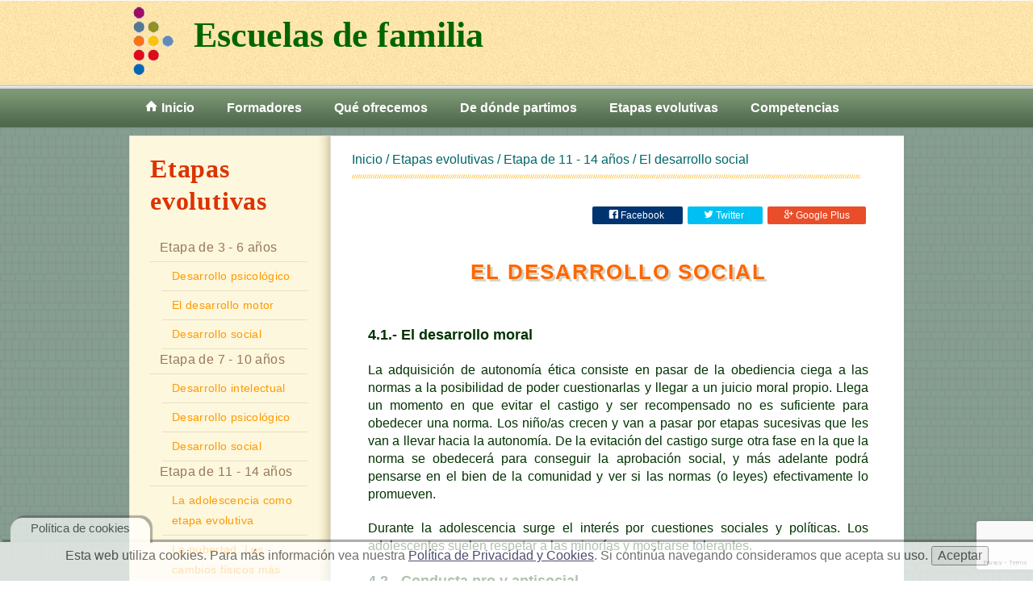

--- FILE ---
content_type: text/html; charset=UTF-8
request_url: https://www.escuelasdefamilia.es/?id_contenido=37
body_size: 9803
content:
<!DOCTYPE html>
<html lang="es" prefix="og: http://ogp.me/ns#" itemscope itemtype="http://schema.org/Article" >
<head>
    <meta charset = "utf-8" />
    <title>El desarrollo social</title>
    
	<meta http-equiv="X-UA-Compatible" content="IE=edge,chrome=1" />
	<meta name="viewport" content="width=device-width, user-scalable=no, initial-scale=1.0, maximum-scale=1.0, minimum-scale=1.0">
	    
    <meta name="description" content=" 4.1.- El desarrollo moral
La adquisición de autonomía ética consiste en pasar de la obediencia ciega a las normas a la posibilidad de poder cuestionarlas y llegar..."/>
    
	<link rel="canonical" href="http://www.escuelasdefamilia.es/?id_contenido=37" />

	<link rel="stylesheet" href="css/estilos.css" />
	<link rel="stylesheet" href="css/estilos_2.css" />
	<link rel="stylesheet" href="fonts/fonts.css" >
	
    <link rel="stylesheet" href="css/cookies.css" />

    <link rel="stylesheet" href="css/normalize.css" />
    
    <link REL="shortcut icon" href="images/logo.gif" type="image/x-icon" />

 
<!-- Marcado Schema.org para Google+ -->
<meta itemprop="name" content="El desarrollo social">
<meta itemprop="description" content=" 4.1.- El desarrollo moral
La adquisición de autonomía ética consiste en pasar de la obediencia ciega a las normas a la posibilidad de poder cuestionarlas y llegar...">
<meta itemprop="image" content="http://www.escuelasdefamilia.es/images/">

 <!-- Open Graph para Facebook-->
<meta property="og:title" content="El desarrollo social" />
<meta property="og:type" content="article" />
<meta property="og:url" content="http://www.escuelasdefamilia.es/?id_contenido=37" />
<meta property="og:image" content="http://www.escuelasdefamilia.es/images/" />
<meta property="og:description" content=" 4.1.- El desarrollo moral
La adquisición de autonomía ética consiste en pasar de la obediencia ciega a las normas a la posibilidad de poder cuestionarlas y llegar..." />
<meta property="og:site_name" content="Escuelas de familia" />
<meta property="og:locale" content="es_ES">
<!--<meta property="fb:admins" content="119144048106831" />-->
    
<!-- Twitter Card data -->
<meta name="twitter:card" content="summary_large_image">
<meta name="twitter:title" content="El desarrollo social">
<meta name="twitter:description" content=" 4.1.- El desarrollo moral
La adquisición de autonomía ética consiste en pasar de la obediencia ciega a las normas a la posibilidad de poder cuestionarlas y llegar...">

<!-- Resumen Twitter Card con una imagen grande con al menos 280x150px -->
<meta name="twitter:image:src" content="http://www.escuelasdefamilia.es/images/">

<!--
<script src='https://www.google.com/recaptcha/api.js'></script>
-->

<script
	  src="https://code.jquery.com/jquery-3.4.1.slim.min.js"
	  integrity="sha256-pasqAKBDmFT4eHoN2ndd6lN370kFiGUFyTiUHWhU7k8="
	  crossorigin="anonymous"></script>
 
<script src="https://www.google.com/recaptcha/api.js?render=6LeIZcUdAAAAADSjUX2-DO_uBs_LEbYWgq5j7gzK"></script>

<!-- Google tag (gtag.js) -->
<script async src="https://www.googletagmanager.com/gtag/js?id=G-B1P9VTWYFG"></script>
<script>
  window.dataLayer = window.dataLayer || [];
  function gtag(){dataLayer.push(arguments);}
  gtag('js', new Date());

  gtag('config', 'G-B1P9VTWYFG');
</script>


</head>
<body>
<span class="ir-arriba icon-arrow-with-circle-up"></span>
<header>
	<div id="logo">
    	
        <div id="centrar_logo">
    		<a title="Escuelas de Familia" href="http://www.escuelasdefamilia.es">
                <img alt="Escuelas de Familia" src="images/logo.gif" />
                <h1>Escuelas de familia</h1>
            </a>
        </div>
	</div>
<!-- ********************************************************************************************* -->
<!-- ********************************************************************************************* -->
<!-- ********************************************************************************************* -->

    <nav>
    	<div id="centrar_menu">
			<ul>
                <li 
					                 ><a title="Ir a la portada" href="http://www.escuelasdefamilia.es"><span class="icon-home"></span> Inicio</a></li>
				                        <li
						                        
                        ><a title="Equipo de formadores" 
                        href="Formadores-M5.html">
						Formadores</a>
                                                </li>
                                                <li
						                        
                        ><a title="Un proyecto de formación por competencias" 
                        href="Que-ofrecemos-M6.html">
						Qué ofrecemos</a>
                        							<ul>
                            										<li><a href="Objetivos-C4.html">Objetivos</a></li>
																	<li><a href="Metodologia-C5.html">Metodología</a></li>
								                            </ul>
                                                    </li>
                                                <li
						                        
                        ><a title="¿Cómo es la sociedad de hoy en día?" 
                        href="De-donde-partimos-M7.html">
						De dónde partimos</a>
                        							<ul>
                            										<li><a href="Cual-es-tu-proyecto-de-vida-C39.html">¿Cuál es tu proyecto de vida?</a></li>
								                            </ul>
                                                    </li>
                                                <li
						                        
                        ><a title="Desarrollo evolutivo" 
                        href="Etapas-evolutivas-M8.html">
						Etapas evolutivas</a>
                        							<ul>
                            										<li><a href="Etapa-de-3---6-anos-C25.html">Etapa de 3 - 6 años</a></li>
																	<li><a href="Etapa-de-7---10-anos-C29.html">Etapa de 7 - 10 años</a></li>
																	<li><a href="Etapa-de-11---14-anos-C33.html">Etapa de 11 - 14 años</a></li>
								                            </ul>
                                                    </li>
                                                <li
						                        
                        ><a title="Educar por competencias" 
                        href="Competencias-M9.html">
						Competencias</a>
                        							<ul>
                            										<li><a href="Aprendizaje-continuo---Deseo-de-saber-C7.html">Aprendizaje continuo - Deseo de saber</a></li>
																	<li><a href="Asuncion-de-riesgos-y-aceptacion-del-error-C12.html">Asunción de riesgos y aceptación del error</a></li>
																	<li><a href="Autonomia-y-responsabilidad-C18.html">Autonomía y responsabilidad</a></li>
																	<li><a href="Cooperacion-C19.html">Cooperación</a></li>
																	<li><a href="Creatividad-C20.html">Creatividad</a></li>
																	<li><a href="Esfuerzo-C21.html">Esfuerzo</a></li>
																	<li><a href="Espiritu-critico-C22.html">Espíritu crítico</a></li>
																	<li><a href="Respeto-C23.html">Respeto</a></li>
								                            </ul>
                                                    </li>
                                   	  	
			</ul>
        </div>
	</nav>

</header>


<!-- ********************************************************************************************* -->
<!-- ************************************* CUERPO ************************************************ -->
<!-- ********************************************************************************************* -->

<section id="body">

    <section id="main_menu_lateral">
    	
        <nav id="menu">
            <h3>Etapas evolutivas</h3>
            <ul>
                                	<li
					                    ><a href="Etapa-de-3---6-anos-C25.html">Etapa de 3 - 6 años</a>
                    
					</li>

<!--********************************************************************************-->                    
	  <ul>
		  			  <li
			  			  
			  ><a href="Desarrollo-psicologico-C26.html">Desarrollo psicológico</a>
			  </li>
			  
		  			  <li
			  			  
			  ><a href="El-desarrollo-motor-C27.html">El desarrollo motor</a>
			  </li>
			  
		  			  <li
			  			  
			  ><a href="Desarrollo-social-C28.html">Desarrollo social</a>
			  </li>
			  
		  	  </ul>
	                      
<!--********************************************************************************-->                    
                    
                                	<li
					                    ><a href="Etapa-de-7---10-anos-C29.html">Etapa de 7 - 10 años</a>
                    
					</li>

<!--********************************************************************************-->                    
	  <ul>
		  			  <li
			  			  
			  ><a href="Desarrollo-intelectual-C30.html">Desarrollo intelectual</a>
			  </li>
			  
		  			  <li
			  			  
			  ><a href="Desarrollo-psicologico-C31.html">Desarrollo psicológico</a>
			  </li>
			  
		  			  <li
			  			  
			  ><a href="Desarrollo-social-C32.html">Desarrollo social</a>
			  </li>
			  
		  	  </ul>
	                      
<!--********************************************************************************-->                    
                    
                                	<li
					                    ><a href="Etapa-de-11---14-anos-C33.html">Etapa de 11 - 14 años</a>
                    
					</li>

<!--********************************************************************************-->                    
	  <ul>
		  			  <li
			  			  
			  ><a href="La-adolescencia-como-etapa-evolutiva-C34.html">La adolescencia como etapa evolutiva</a>
			  </li>
			  
		  			  <li
			  			  
			  ><a href="La-pubertad-Los-cambios-fisicos-mas-importantes-C35.html">La pubertad. Los cambios físicos más importantes</a>
			  </li>
			  
		  			  <li
			  			  
			  ><a href="Desarrollo-psicologico-C36.html">Desarrollo psicológico</a>
			  </li>
			  
		  			  <li
			  class="selec"			  
			  ><a href="El-desarrollo-social-C37.html">El desarrollo social</a>
			  </li>
			  
		  	  </ul>
	                      
<!--********************************************************************************-->                    
                    
                            </ul>
        </nav>

<!-- ********************************************************************************************* -->
<!-- ********************************* MENU DE NAVEGACION **************************************** -->
<!-- ********************************************************************************************* -->
    <div id="menu_navegacion">
        <a title="Ir a la portada" href="http://www.escuelasdefamilia.es">Inicio</a>
        		<span>/ </span>
                <a title="Desarrollo evolutivo" 
                href="Etapas-evolutivas-M8.html">
				Etapas evolutivas</a>
 
        		<span>/ </span>
                <a title="Etapa de 11 - 14 años" 
                href="Etapa-de-11---14-anos-C33.html">Etapa de 11 - 14 años</a>
 
                <span> / El desarrollo social</span>
            </div>
<!-- ********************************************************************************************* -->
<!-- **************** FIN ************ MENU DE NAVEGACION **************************************** -->
<!-- ********************************************************************************************* -->
        <article>
		        <div class="compartir-arriba">
                        <a title="Compartir página en Facebook" class="facebook" href="http://www.facebook.com/sharer.php?u=http://www.escuelasdefamilia.es/?id_contenido=37" onclick="window.open(this.href, 'windowName', 'width=600, height=400, left=24, top=24, scrollbars, resizable'); return false;" rel="nofollow" target="_blank">
<span class="icon-facebook"></span> 
<span> Facebook </span>
</a>

<a title="Compartir página en Twitter" class="twitter" href="http://twitter.com/share?url=http://www.escuelasdefamilia.es/?id_contenido=37" onclick="window.open(this.href, 'windowName', 'width=600, height=400, left=24, top=24, scrollbars, resizable'); return false;" rel="nofollow" target="_blank">
<span class="icon-twitter"></span>
<span> Twitter</span>
</a>

<a title="Compartir página en Google +" class="googleplus" href="https://plus.google.com/share?url=http://www.escuelasdefamilia.es/?id_contenido=37" onclick="window.open(this.href, 'windowName', 'width=600, height=400, left=24, top=24, scrollbars, resizable'); return false;" rel="nofollow" target="_blank">
<span class="icon-google"></span>
<span> Google Plus</span>
</a>

        </div>
		            <h2>El desarrollo social</h2>
		            <h3></h3>
            <div class="clear"></div>
            	<p class="titulo"><strong>4.1.- El  desarrollo moral</strong></p>
<p>La adquisición de autonomía ética consiste en pasar de la  obediencia ciega a las normas a la posibilidad de poder cuestionarlas y llegar  a un juicio moral propio. Llega un momento en que evitar el castigo y ser  recompensado no es suficiente para obedecer una norma. Los niño/as crecen y van  a pasar por etapas sucesivas que les van a llevar hacia la autonomía. De la  evitación del castigo surge otra fase en la que la norma se obedecerá para  conseguir la aprobación social, y más adelante podrá pensarse en el bien de la  comunidad y ver si las normas (o leyes) efectivamente lo promueven.</p>
<p>Durante la adolescencia surge el interés por cuestiones sociales y  políticas. Los adolescentes suelen respetar a las minorías y mostrarse  tolerantes.</p>
<p class="titulo"><strong>4.2.-  Conducta pro y antisocial</strong></p>
<p>Como consecuencia de estos cambios en la propia moralidad y los  compromisos que se van adquiriendo de cara la formación de la identidad, la  adolescencia trae consigo el aumento de dos tipos aparentemente contradictorios  de consultas: las prosociales y las antisociales. Aumenta la actividad delictiva  y sin embargo también se implican en actividades de ayuda, sobre todo en  aquellas que les hacen sentirse capaces y útiles.</p>
<p class="titulo"><strong>4.3 .-  Relaciones familiares y búsqueda de autonomía</strong></p>
<p>  Afortunadamente, la imagen de conflictividad familiar con la  llegada de la adolescencia está siendo sustituida en nuestros días por otra más  normalizada y realista en la que si bien se producen muchos cambios en la  relación entre hijo/as y padres/madres, estos cambios pueden darse de forma no  conflictiva en cualquier modelo de familia actual.</p>
<p>Cuando se producen enfrentamientos, suelen estar relacionados con  tareas domésticas u obligaciones cotidianas, como la hora de volver a casa o  por dónde y con quién salir. El núcleo del conflicto se sitúa en la percepción  del adolescente de que estos asuntos no pueden ser decididos ni negociados con  otras personas, mientras que los padres/madres todavía se consideran con  derecho a establecer reglas al respecto. En el caso de que los padres/madres  pretendan aumentar las restricciones como forma de demostrar al hijo/a que  todavía participan en sus decisiones, el conflicto está servido. Por otro lado,  la relación de “colegas” entre padres/madres e hijo/as tampoco favorece la  relación.</p>
<p>La flexibilidad y el diálogo, que los chicos entiendan que efectivamente  va a llegar el momento en que tomen las decisiones por su cuenta pero que la  total autonomía se consigue de manera progresiva y requiere un acompañamiento  desde el cuidado y el afecto puede relajar muchas tensiones y favorecer el  acercamiento durante estos años.</p>
<p>Los hijo/as van a sentirse controlados si se les pregunta por sus  amistades y abandonados si no se muestra ningún interés, la clave está en  mostrar una actitud respetuosa con sus elecciones y mantener una situación  firme pero calmada ante situaciones que valoremos inadecuadas. La  experimentación no está libre de riesgos pero es imprescindible para el  desarrollo, y que puedan contar con la cuidadosa supervisión y la opinión de  los adultos es un lujo, pero solamente si no la perciben como invasiva.</p>
<p>Numerosos estudios demuestran que el hecho de que los  padres/madres tengan estilos autoritarios y expectativas negativas sobre la  adolescencia puede incrementar la conflictividad familiar. Al igual, también  hay estudios que demuestran que adolescentes demasiados consentidos aumentan su  agresividad y eso no les ayuda a alcanzar la madurez.</p>
<p class="titulo"><strong>4.4.- El  grupo de iguales.</strong></p>
<p>Como consecuencia del proceso de búsqueda de autonomía, los  adolescentes van a pasar más tiempo en contextos de relación ajenos al grupo familiar.  Las relaciones con el grupo de iguales van a convertirse, en esta época, en el  referente más importante ya que va a proporcionar estabilidad y seguridad al  adolescente desde la necesidad de compartir experiencias.</p>
<p>Las amistades se consolidan y se vuelven profundas, las chicas van  a generar relaciones exclusivas con otras amigas mientras que los chicos  gestionarán sus relaciones en grupo. Evidentemente, siempre encontraremos  estilos tanto masculinos como femeninos en hombres y en mujeres, sin que suponga  ninguna alteración.</p>
<p>Ahora que los vínculos familiares se flexibilizan y se distancian,  el grupo de iguales va a convertirse en el contexto de socialización más  importante. Los amigos de la infancia, que dependían del contacto para  mantenerse (jugar en el mismo parque, ir a la misma clase) van a estabilizarse  y la relación se independiza del contexto: los amigo/as ya no se encuentran  sino que empiezan a buscarse activamente. El cambio de casa o de colegio ya no  significa el fin de la relación.</p>
<p>Con los amigo/as ya no solo se realizan actividades sino que  además se comparten sentimientos, expectativas de futuro y preocupaciones. En  ellos, el/la adolescente busca apoyo y reciprocidad.</p>
<p><strong>4.4.1-  Procesos de conformismo e influencia.</strong></p>
<p>El apoyo que brinda el grupo va a ayudar al adolescente a afrontar  diversas situaciones conflictivas, como los fracasos escolares, los desamores y  los conflictos con los padres/madres. También va a convertirse en una fuente  importantísima de información y ayuda para resolver problemas cotidianos  referidos a la escuela, la sexualidad, etc. En general, tener amigo/as durante  la adolescencia es un indicador de que se poseen habilidades sociales y  favorece una alta autoestima. Aún así, la influencia de los iguales es  considerada por muchas familias como un factor de riesgo que puede llevar a sus  hijo/as hacia la delincuencia, la desobediencia y el consumo de drogas.</p>
<p>Es cierto que al distanciamiento de la familia deja al adolescente  frente un vacío afectivo que puede aumentar la facilidad a la identificación no  crítica con el grupo de iguales, pero también de estos acabará distanciándose  para adquirir una identidad propia.</p>
<p>Raras veces se percibe, sin embargo, la presión positiva que los  iguales ejercen, facilitando que todos los miembros del grupo realicen  actividades deportivas y culturales, grupos de estudio y se impliquen en  asociaciones y voluntariado.</p>
<p>En principio, siempre que las relaciones familiares sean malas o  claramente insatisfactorias, el grupo de iguales ganará capacidad de influencia  sobre el adolescente.</p>
<p class="titulo"><strong>4.5.- El  ocio y el tiempo libre</strong></p>
<p>Empiezan a identificarse con sus ídolos y esto se traduce en  imitación de formas de vestir (modas) colección de fotos y pósters, escucha  intensa y repetida de sus canciones favoritas... En su tiempo libre escriben  diarios, hacen deporte, leen y ven la televisión. Pueden pasarse mucho tiempo  jugando a videojuegos.</p>
<p>Para favorecer hábitos de ocio saludables y enriquecedores, pueden  incorporarse a los servicios de juventud de la zona, donde disponen de  asociaciones dedicadas al deporte, las salidas a la naturaleza y las  actividades culturales.</p>
<p>El baile y las actividades nocturnas empiezan a llamarles la  atención y constituye una manera de acercarse a las personas que les atraen.  Las discotecas pronto empiezan a convertirse en lugares deseados. Es importante  que asistan en el horario adecuado para su edad y que no se conviertan en el  único lugar de encuentro. Más adelante allí encontrarán alcohol, tabaco y  probablemente otras sustancias, así que es importante hablar claramente con  ellos pero sin exagerar, pues pronto conocerán el ejemplo de muchas personas y  podrán echar abajo nuestras generalizaciones. Una postura clara pero honesta  suele ser la más recomendable frente a los riesgos del consumo de drogas. Para  acompañarla de ejemplos positivos, deberemos mostrar moderación si se consume  tabaco o bebidas alcohólicas en el entorno familiar.</p>
<p>Otro fenómeno que cambia es la configuración de los grupos o  pandillas, a las que se incorporan tanto chicos como chicas. Si bien hasta  ahora las amistades eran exclusivamente del mismo sexo, ahora las pandillas se  convierten en mixtas y los adolescentes aprenden a relacionarse con la otra  mitad de la población, aunque la relación es todavía torpe y existe poco entendimiento.  La cohesión de la pandilla se diluye y esta empieza a abrirse a nuevos  miembros, y a la formación de parejitas en su interior.</p>
<p class="titulo"><strong>4.6.- El  inicio de la búsqueda de pareja</strong></p>
<p>Los primeros enamoramientos suelen tratarse de amores ideales,  desconocidos a los que se atribuyen cualidades maravillosas y poco realistas.</p>
<p>A partir de la percepción de su propio desarrollo, aumentará  tremendamente la curiosidad erótica pero al estar acompañada de un gran pudor y  timidez hacia las personas por las que se sienten atraídos, las primeras citas  tardan en producirse, y suelen empezar no en el ámbito privado sino dentro del  contexto de la pandilla. Los primeros contactos (besos, caricias, andar cogidos  de la mano...) pueden empezar a producirse a esta edad. El miedo al rechazo  empieza a manifestarse y pueden sufrir tremendamente por un desengaño amoroso.</p>
<p class="titulo"><strong>4.7.- El  contexto educativo</strong></p>
<p>En el contexto educativo, los adolescentes pasan de acabar la  educación primaria (11-12) a empezar la secundaria (13-14). De ser los mayores  en el colegio a ser los pequeños, y este cambio puede afectar a la autoestima y  la sensación de competencia. Mientras en el colegio se movían con soltura y  eran considerados &quot;expertos&quot; por alumnos más pequeños, ahora  adquieren un nuevo rol de &quot;novatos&quot; al lado de chicos/as mucho más  mayores, y no cuentan con compañeros ni profesores conocidos mientras se  enfrentan con una competitividad mayor y una enorme exigencia y disciplina.</p>
<p>Se interesan por tantas cosas nuevas que el interés por el estudio  en general decrece. Los profesores ya no son acompañantes del proceso educativo  sino partes (asignaturas), fragmentada cada una con sus propias reglas, en  ocasiones contradictorias (un profesor puede estimular la creatividad y otro  penalizarla) y eso les desconcierta.</p>
<p>Por otra parte, en la educación secundaria se les va a exigir que  utilicen muchas de las capacidades que están todavía adquiriendo, pero el  pensamiento deductivo tarda tiempo en consolidarse.</p>
<p>Los hábitos de estudio han de reforzarse diariamente,  reservando un horario y un lugar específico. Si dialogamos con ellos sobre los  textos que leen (ya sean recomendaciones escolares o elegidos por ellos mismos)  les capacitaremos para un aprendizaje comprensivo y no sólo &quot;de  memoria&quot;, lo cual aumentará tanto su rendimiento académico como el placer  por la lectura.</p>
		            	  
       	<div class="compartir">
        	<strong>¿Te gustó? ¡Compártelo!</strong>
                        <a title="Compartir página en Facebook" class="facebook" href="http://www.facebook.com/sharer.php?u=http://www.escuelasdefamilia.es/?id_contenido=37" onclick="window.open(this.href, 'windowName', 'width=600, height=400, left=24, top=24, scrollbars, resizable'); return false;" rel="nofollow" target="_blank">
<span class="icon-facebook"></span> 
<span> Facebook </span>
</a>

<a title="Compartir página en Twitter" class="twitter" href="http://twitter.com/share?url=http://www.escuelasdefamilia.es/?id_contenido=37" onclick="window.open(this.href, 'windowName', 'width=600, height=400, left=24, top=24, scrollbars, resizable'); return false;" rel="nofollow" target="_blank">
<span class="icon-twitter"></span>
<span> Twitter</span>
</a>

<a title="Compartir página en Google +" class="googleplus" href="https://plus.google.com/share?url=http://www.escuelasdefamilia.es/?id_contenido=37" onclick="window.open(this.href, 'windowName', 'width=600, height=400, left=24, top=24, scrollbars, resizable'); return false;" rel="nofollow" target="_blank">
<span class="icon-google"></span>
<span> Google Plus</span>
</a>

        </div>
		
        </article>

    </section>

</section>

<!-- ********************************************************************************************* -->

<!-- ********************************************************************************************* -->
<!-- ************************************* FOOTER ************************************************ -->
<!-- ********************************************************************************************* -->

<footer id="footer">
    <div class="background">
        <div class="body">
 
 <div id="message"> 
            
            <form id="form" action="/?id_contenido=37" method="post" class="section">
                <h3>Contacto</h3>
                <ul>
                    <li>
						<label for="name">Nombre</label>
                      	<input id="name" name="name" placeholder="Nombre" type="text" required />
                    </li>
                    <li>
						<label for="email">Email</label>
                      	<input name="email" placeholder="Email" type="text" id="email" pattern="^[^@ ]+@[^@ ]+.[^@ .]+$" required />
                    </li>
                    <li>
						<label for="message">Mensaje</label>
                      	<textarea id="message" name="message" placeholder="Mensaje" required ></textarea>
                    </li>
                    
                    <li>
                        <label class="oculto" for="submit">submit</label>
                        <input type="submit" value="Enviar">
                    </li>
                </ul>
            </form>
</div>

<script>
    $('#form').submit(function(event) {
        event.preventDefault();
        grecaptcha.ready(function() {
            grecaptcha.execute('6LeIZcUdAAAAADSjUX2-DO_uBs_LEbYWgq5j7gzK', {action: 'registro'}).then(function(token) {
                $('#form').prepend('<input type="hidden" name="token" value="' + token + '">');
                $('#form').prepend('<input type="hidden" name="action" value="registro">');
                $('#form').unbind('submit').submit();
            });;
        });
  });
</script>

            <div class="section">
                <br><br><br><br>
                <ul>
                    <li>
                        
                    </li>
                    <li>
                        <span>Email</span>
                        <p class="icono">info<span class="icon-email"></span>escuelasdefamilia.es</p>
                    </li>

                    <li>
                        Comparte nuestra Web
                        
                        <a title="Compartir nuestra Web en Facebook" class="facebook" href="http://www.facebook.com/sharer.php?u=http://www.escuelasdefamilia.es" onclick="window.open(this.href, 'windowName', 'width=600, height=400, left=24, top=24, scrollbars, resizable'); return false;" rel="nofollow" target="_blank"></a>
                        
						<a title="Compartir nuestra Web en Twitter" class="twitter" href="http://twitter.com/share?url=http://www.escuelasdefamilia.es/?id_contenido=37" onclick="window.open(this.href, 'windowName', 'width=600, height=400, left=24, top=24, scrollbars, resizable'); return false;" rel="nofollow" target="_blank"></a>
                        
                        <a title="Compartir nuestra Web en Google +" class="googleplus" href="https://plus.google.com/share?url=http://www.escuelasdefamilia.es/?id_contenido=37" onclick="window.open(this.href, 'windowName', 'width=600, height=400, left=24, top=24, scrollbars, resizable'); return false;" rel="nofollow" target="_blank"></a>

                    </li>
                </ul>
            </div>
            
            <p id="footnote"></p>
        </div>
    </div>

	<div id="fondo-copyright">
		<div id="copyright">
        <p>Escuelas de Familia © 2016 | <a title="Aviso legal" href="Aviso-legal-C1.html">Aviso legal</a></p>
        <h6><a title="Web programada por NecesitoWeb.com" href="http://www.necesitoweb.com" target="_blank" rel="nofollow" >Marketing, programación y diseño NecesitoWeb.com</a></h6>
    	</div>
    </div>

</footer>

<div class="cookiesms" id="cookie1">
Esta web utiliza cookies. Para m&aacute;s informaci&oacute;n vea nuestra  <a href="Politica-de-cookies-C2.html">Pol&iacute;tica de Privacidad y Cookies</a>. Si contin&uacute;a navegando consideramos que acepta su uso. 
<button onClick="controlcookies()">Aceptar</button>
<div  class="cookies2" onMouseOver="document.getElementById('cookie1').style.bottom = '0px';">Pol&iacute;tica de cookies</div>
</div>

<script type="text/javascript">
	if (localStorage.controlcookie>0){ 
		document.getElementById('cookie1').style.bottom = '-50px';
	}
</script>
    <script src="js/jquery-2.1.1.min.js"></script>
   
    <!-- Para que se reconozca, por todos los navegadores, las etiquetas más recientes -->
	<script src="js/modernizr.custom.20980.js"></script> 
    
    <script src="js/cookies.js"></script>

	<script src="js/scroll.js"></script>

<!-- Global site tag (gtag.js) - Google Analytics -->
<script async src="https://www.googletagmanager.com/gtag/js?id=UA-110570530-3"></script>
<script>
  window.dataLayer = window.dataLayer || [];
  function gtag(){dataLayer.push(arguments);}
  gtag('js', new Date());

  gtag('config', 'UA-110570530-3');
</script>



</body>
</html>


--- FILE ---
content_type: text/html; charset=utf-8
request_url: https://www.google.com/recaptcha/api2/anchor?ar=1&k=6LeIZcUdAAAAADSjUX2-DO_uBs_LEbYWgq5j7gzK&co=aHR0cHM6Ly93d3cuZXNjdWVsYXNkZWZhbWlsaWEuZXM6NDQz&hl=en&v=PoyoqOPhxBO7pBk68S4YbpHZ&size=invisible&anchor-ms=20000&execute-ms=30000&cb=qrirlgxcg00t
body_size: 48673
content:
<!DOCTYPE HTML><html dir="ltr" lang="en"><head><meta http-equiv="Content-Type" content="text/html; charset=UTF-8">
<meta http-equiv="X-UA-Compatible" content="IE=edge">
<title>reCAPTCHA</title>
<style type="text/css">
/* cyrillic-ext */
@font-face {
  font-family: 'Roboto';
  font-style: normal;
  font-weight: 400;
  font-stretch: 100%;
  src: url(//fonts.gstatic.com/s/roboto/v48/KFO7CnqEu92Fr1ME7kSn66aGLdTylUAMa3GUBHMdazTgWw.woff2) format('woff2');
  unicode-range: U+0460-052F, U+1C80-1C8A, U+20B4, U+2DE0-2DFF, U+A640-A69F, U+FE2E-FE2F;
}
/* cyrillic */
@font-face {
  font-family: 'Roboto';
  font-style: normal;
  font-weight: 400;
  font-stretch: 100%;
  src: url(//fonts.gstatic.com/s/roboto/v48/KFO7CnqEu92Fr1ME7kSn66aGLdTylUAMa3iUBHMdazTgWw.woff2) format('woff2');
  unicode-range: U+0301, U+0400-045F, U+0490-0491, U+04B0-04B1, U+2116;
}
/* greek-ext */
@font-face {
  font-family: 'Roboto';
  font-style: normal;
  font-weight: 400;
  font-stretch: 100%;
  src: url(//fonts.gstatic.com/s/roboto/v48/KFO7CnqEu92Fr1ME7kSn66aGLdTylUAMa3CUBHMdazTgWw.woff2) format('woff2');
  unicode-range: U+1F00-1FFF;
}
/* greek */
@font-face {
  font-family: 'Roboto';
  font-style: normal;
  font-weight: 400;
  font-stretch: 100%;
  src: url(//fonts.gstatic.com/s/roboto/v48/KFO7CnqEu92Fr1ME7kSn66aGLdTylUAMa3-UBHMdazTgWw.woff2) format('woff2');
  unicode-range: U+0370-0377, U+037A-037F, U+0384-038A, U+038C, U+038E-03A1, U+03A3-03FF;
}
/* math */
@font-face {
  font-family: 'Roboto';
  font-style: normal;
  font-weight: 400;
  font-stretch: 100%;
  src: url(//fonts.gstatic.com/s/roboto/v48/KFO7CnqEu92Fr1ME7kSn66aGLdTylUAMawCUBHMdazTgWw.woff2) format('woff2');
  unicode-range: U+0302-0303, U+0305, U+0307-0308, U+0310, U+0312, U+0315, U+031A, U+0326-0327, U+032C, U+032F-0330, U+0332-0333, U+0338, U+033A, U+0346, U+034D, U+0391-03A1, U+03A3-03A9, U+03B1-03C9, U+03D1, U+03D5-03D6, U+03F0-03F1, U+03F4-03F5, U+2016-2017, U+2034-2038, U+203C, U+2040, U+2043, U+2047, U+2050, U+2057, U+205F, U+2070-2071, U+2074-208E, U+2090-209C, U+20D0-20DC, U+20E1, U+20E5-20EF, U+2100-2112, U+2114-2115, U+2117-2121, U+2123-214F, U+2190, U+2192, U+2194-21AE, U+21B0-21E5, U+21F1-21F2, U+21F4-2211, U+2213-2214, U+2216-22FF, U+2308-230B, U+2310, U+2319, U+231C-2321, U+2336-237A, U+237C, U+2395, U+239B-23B7, U+23D0, U+23DC-23E1, U+2474-2475, U+25AF, U+25B3, U+25B7, U+25BD, U+25C1, U+25CA, U+25CC, U+25FB, U+266D-266F, U+27C0-27FF, U+2900-2AFF, U+2B0E-2B11, U+2B30-2B4C, U+2BFE, U+3030, U+FF5B, U+FF5D, U+1D400-1D7FF, U+1EE00-1EEFF;
}
/* symbols */
@font-face {
  font-family: 'Roboto';
  font-style: normal;
  font-weight: 400;
  font-stretch: 100%;
  src: url(//fonts.gstatic.com/s/roboto/v48/KFO7CnqEu92Fr1ME7kSn66aGLdTylUAMaxKUBHMdazTgWw.woff2) format('woff2');
  unicode-range: U+0001-000C, U+000E-001F, U+007F-009F, U+20DD-20E0, U+20E2-20E4, U+2150-218F, U+2190, U+2192, U+2194-2199, U+21AF, U+21E6-21F0, U+21F3, U+2218-2219, U+2299, U+22C4-22C6, U+2300-243F, U+2440-244A, U+2460-24FF, U+25A0-27BF, U+2800-28FF, U+2921-2922, U+2981, U+29BF, U+29EB, U+2B00-2BFF, U+4DC0-4DFF, U+FFF9-FFFB, U+10140-1018E, U+10190-1019C, U+101A0, U+101D0-101FD, U+102E0-102FB, U+10E60-10E7E, U+1D2C0-1D2D3, U+1D2E0-1D37F, U+1F000-1F0FF, U+1F100-1F1AD, U+1F1E6-1F1FF, U+1F30D-1F30F, U+1F315, U+1F31C, U+1F31E, U+1F320-1F32C, U+1F336, U+1F378, U+1F37D, U+1F382, U+1F393-1F39F, U+1F3A7-1F3A8, U+1F3AC-1F3AF, U+1F3C2, U+1F3C4-1F3C6, U+1F3CA-1F3CE, U+1F3D4-1F3E0, U+1F3ED, U+1F3F1-1F3F3, U+1F3F5-1F3F7, U+1F408, U+1F415, U+1F41F, U+1F426, U+1F43F, U+1F441-1F442, U+1F444, U+1F446-1F449, U+1F44C-1F44E, U+1F453, U+1F46A, U+1F47D, U+1F4A3, U+1F4B0, U+1F4B3, U+1F4B9, U+1F4BB, U+1F4BF, U+1F4C8-1F4CB, U+1F4D6, U+1F4DA, U+1F4DF, U+1F4E3-1F4E6, U+1F4EA-1F4ED, U+1F4F7, U+1F4F9-1F4FB, U+1F4FD-1F4FE, U+1F503, U+1F507-1F50B, U+1F50D, U+1F512-1F513, U+1F53E-1F54A, U+1F54F-1F5FA, U+1F610, U+1F650-1F67F, U+1F687, U+1F68D, U+1F691, U+1F694, U+1F698, U+1F6AD, U+1F6B2, U+1F6B9-1F6BA, U+1F6BC, U+1F6C6-1F6CF, U+1F6D3-1F6D7, U+1F6E0-1F6EA, U+1F6F0-1F6F3, U+1F6F7-1F6FC, U+1F700-1F7FF, U+1F800-1F80B, U+1F810-1F847, U+1F850-1F859, U+1F860-1F887, U+1F890-1F8AD, U+1F8B0-1F8BB, U+1F8C0-1F8C1, U+1F900-1F90B, U+1F93B, U+1F946, U+1F984, U+1F996, U+1F9E9, U+1FA00-1FA6F, U+1FA70-1FA7C, U+1FA80-1FA89, U+1FA8F-1FAC6, U+1FACE-1FADC, U+1FADF-1FAE9, U+1FAF0-1FAF8, U+1FB00-1FBFF;
}
/* vietnamese */
@font-face {
  font-family: 'Roboto';
  font-style: normal;
  font-weight: 400;
  font-stretch: 100%;
  src: url(//fonts.gstatic.com/s/roboto/v48/KFO7CnqEu92Fr1ME7kSn66aGLdTylUAMa3OUBHMdazTgWw.woff2) format('woff2');
  unicode-range: U+0102-0103, U+0110-0111, U+0128-0129, U+0168-0169, U+01A0-01A1, U+01AF-01B0, U+0300-0301, U+0303-0304, U+0308-0309, U+0323, U+0329, U+1EA0-1EF9, U+20AB;
}
/* latin-ext */
@font-face {
  font-family: 'Roboto';
  font-style: normal;
  font-weight: 400;
  font-stretch: 100%;
  src: url(//fonts.gstatic.com/s/roboto/v48/KFO7CnqEu92Fr1ME7kSn66aGLdTylUAMa3KUBHMdazTgWw.woff2) format('woff2');
  unicode-range: U+0100-02BA, U+02BD-02C5, U+02C7-02CC, U+02CE-02D7, U+02DD-02FF, U+0304, U+0308, U+0329, U+1D00-1DBF, U+1E00-1E9F, U+1EF2-1EFF, U+2020, U+20A0-20AB, U+20AD-20C0, U+2113, U+2C60-2C7F, U+A720-A7FF;
}
/* latin */
@font-face {
  font-family: 'Roboto';
  font-style: normal;
  font-weight: 400;
  font-stretch: 100%;
  src: url(//fonts.gstatic.com/s/roboto/v48/KFO7CnqEu92Fr1ME7kSn66aGLdTylUAMa3yUBHMdazQ.woff2) format('woff2');
  unicode-range: U+0000-00FF, U+0131, U+0152-0153, U+02BB-02BC, U+02C6, U+02DA, U+02DC, U+0304, U+0308, U+0329, U+2000-206F, U+20AC, U+2122, U+2191, U+2193, U+2212, U+2215, U+FEFF, U+FFFD;
}
/* cyrillic-ext */
@font-face {
  font-family: 'Roboto';
  font-style: normal;
  font-weight: 500;
  font-stretch: 100%;
  src: url(//fonts.gstatic.com/s/roboto/v48/KFO7CnqEu92Fr1ME7kSn66aGLdTylUAMa3GUBHMdazTgWw.woff2) format('woff2');
  unicode-range: U+0460-052F, U+1C80-1C8A, U+20B4, U+2DE0-2DFF, U+A640-A69F, U+FE2E-FE2F;
}
/* cyrillic */
@font-face {
  font-family: 'Roboto';
  font-style: normal;
  font-weight: 500;
  font-stretch: 100%;
  src: url(//fonts.gstatic.com/s/roboto/v48/KFO7CnqEu92Fr1ME7kSn66aGLdTylUAMa3iUBHMdazTgWw.woff2) format('woff2');
  unicode-range: U+0301, U+0400-045F, U+0490-0491, U+04B0-04B1, U+2116;
}
/* greek-ext */
@font-face {
  font-family: 'Roboto';
  font-style: normal;
  font-weight: 500;
  font-stretch: 100%;
  src: url(//fonts.gstatic.com/s/roboto/v48/KFO7CnqEu92Fr1ME7kSn66aGLdTylUAMa3CUBHMdazTgWw.woff2) format('woff2');
  unicode-range: U+1F00-1FFF;
}
/* greek */
@font-face {
  font-family: 'Roboto';
  font-style: normal;
  font-weight: 500;
  font-stretch: 100%;
  src: url(//fonts.gstatic.com/s/roboto/v48/KFO7CnqEu92Fr1ME7kSn66aGLdTylUAMa3-UBHMdazTgWw.woff2) format('woff2');
  unicode-range: U+0370-0377, U+037A-037F, U+0384-038A, U+038C, U+038E-03A1, U+03A3-03FF;
}
/* math */
@font-face {
  font-family: 'Roboto';
  font-style: normal;
  font-weight: 500;
  font-stretch: 100%;
  src: url(//fonts.gstatic.com/s/roboto/v48/KFO7CnqEu92Fr1ME7kSn66aGLdTylUAMawCUBHMdazTgWw.woff2) format('woff2');
  unicode-range: U+0302-0303, U+0305, U+0307-0308, U+0310, U+0312, U+0315, U+031A, U+0326-0327, U+032C, U+032F-0330, U+0332-0333, U+0338, U+033A, U+0346, U+034D, U+0391-03A1, U+03A3-03A9, U+03B1-03C9, U+03D1, U+03D5-03D6, U+03F0-03F1, U+03F4-03F5, U+2016-2017, U+2034-2038, U+203C, U+2040, U+2043, U+2047, U+2050, U+2057, U+205F, U+2070-2071, U+2074-208E, U+2090-209C, U+20D0-20DC, U+20E1, U+20E5-20EF, U+2100-2112, U+2114-2115, U+2117-2121, U+2123-214F, U+2190, U+2192, U+2194-21AE, U+21B0-21E5, U+21F1-21F2, U+21F4-2211, U+2213-2214, U+2216-22FF, U+2308-230B, U+2310, U+2319, U+231C-2321, U+2336-237A, U+237C, U+2395, U+239B-23B7, U+23D0, U+23DC-23E1, U+2474-2475, U+25AF, U+25B3, U+25B7, U+25BD, U+25C1, U+25CA, U+25CC, U+25FB, U+266D-266F, U+27C0-27FF, U+2900-2AFF, U+2B0E-2B11, U+2B30-2B4C, U+2BFE, U+3030, U+FF5B, U+FF5D, U+1D400-1D7FF, U+1EE00-1EEFF;
}
/* symbols */
@font-face {
  font-family: 'Roboto';
  font-style: normal;
  font-weight: 500;
  font-stretch: 100%;
  src: url(//fonts.gstatic.com/s/roboto/v48/KFO7CnqEu92Fr1ME7kSn66aGLdTylUAMaxKUBHMdazTgWw.woff2) format('woff2');
  unicode-range: U+0001-000C, U+000E-001F, U+007F-009F, U+20DD-20E0, U+20E2-20E4, U+2150-218F, U+2190, U+2192, U+2194-2199, U+21AF, U+21E6-21F0, U+21F3, U+2218-2219, U+2299, U+22C4-22C6, U+2300-243F, U+2440-244A, U+2460-24FF, U+25A0-27BF, U+2800-28FF, U+2921-2922, U+2981, U+29BF, U+29EB, U+2B00-2BFF, U+4DC0-4DFF, U+FFF9-FFFB, U+10140-1018E, U+10190-1019C, U+101A0, U+101D0-101FD, U+102E0-102FB, U+10E60-10E7E, U+1D2C0-1D2D3, U+1D2E0-1D37F, U+1F000-1F0FF, U+1F100-1F1AD, U+1F1E6-1F1FF, U+1F30D-1F30F, U+1F315, U+1F31C, U+1F31E, U+1F320-1F32C, U+1F336, U+1F378, U+1F37D, U+1F382, U+1F393-1F39F, U+1F3A7-1F3A8, U+1F3AC-1F3AF, U+1F3C2, U+1F3C4-1F3C6, U+1F3CA-1F3CE, U+1F3D4-1F3E0, U+1F3ED, U+1F3F1-1F3F3, U+1F3F5-1F3F7, U+1F408, U+1F415, U+1F41F, U+1F426, U+1F43F, U+1F441-1F442, U+1F444, U+1F446-1F449, U+1F44C-1F44E, U+1F453, U+1F46A, U+1F47D, U+1F4A3, U+1F4B0, U+1F4B3, U+1F4B9, U+1F4BB, U+1F4BF, U+1F4C8-1F4CB, U+1F4D6, U+1F4DA, U+1F4DF, U+1F4E3-1F4E6, U+1F4EA-1F4ED, U+1F4F7, U+1F4F9-1F4FB, U+1F4FD-1F4FE, U+1F503, U+1F507-1F50B, U+1F50D, U+1F512-1F513, U+1F53E-1F54A, U+1F54F-1F5FA, U+1F610, U+1F650-1F67F, U+1F687, U+1F68D, U+1F691, U+1F694, U+1F698, U+1F6AD, U+1F6B2, U+1F6B9-1F6BA, U+1F6BC, U+1F6C6-1F6CF, U+1F6D3-1F6D7, U+1F6E0-1F6EA, U+1F6F0-1F6F3, U+1F6F7-1F6FC, U+1F700-1F7FF, U+1F800-1F80B, U+1F810-1F847, U+1F850-1F859, U+1F860-1F887, U+1F890-1F8AD, U+1F8B0-1F8BB, U+1F8C0-1F8C1, U+1F900-1F90B, U+1F93B, U+1F946, U+1F984, U+1F996, U+1F9E9, U+1FA00-1FA6F, U+1FA70-1FA7C, U+1FA80-1FA89, U+1FA8F-1FAC6, U+1FACE-1FADC, U+1FADF-1FAE9, U+1FAF0-1FAF8, U+1FB00-1FBFF;
}
/* vietnamese */
@font-face {
  font-family: 'Roboto';
  font-style: normal;
  font-weight: 500;
  font-stretch: 100%;
  src: url(//fonts.gstatic.com/s/roboto/v48/KFO7CnqEu92Fr1ME7kSn66aGLdTylUAMa3OUBHMdazTgWw.woff2) format('woff2');
  unicode-range: U+0102-0103, U+0110-0111, U+0128-0129, U+0168-0169, U+01A0-01A1, U+01AF-01B0, U+0300-0301, U+0303-0304, U+0308-0309, U+0323, U+0329, U+1EA0-1EF9, U+20AB;
}
/* latin-ext */
@font-face {
  font-family: 'Roboto';
  font-style: normal;
  font-weight: 500;
  font-stretch: 100%;
  src: url(//fonts.gstatic.com/s/roboto/v48/KFO7CnqEu92Fr1ME7kSn66aGLdTylUAMa3KUBHMdazTgWw.woff2) format('woff2');
  unicode-range: U+0100-02BA, U+02BD-02C5, U+02C7-02CC, U+02CE-02D7, U+02DD-02FF, U+0304, U+0308, U+0329, U+1D00-1DBF, U+1E00-1E9F, U+1EF2-1EFF, U+2020, U+20A0-20AB, U+20AD-20C0, U+2113, U+2C60-2C7F, U+A720-A7FF;
}
/* latin */
@font-face {
  font-family: 'Roboto';
  font-style: normal;
  font-weight: 500;
  font-stretch: 100%;
  src: url(//fonts.gstatic.com/s/roboto/v48/KFO7CnqEu92Fr1ME7kSn66aGLdTylUAMa3yUBHMdazQ.woff2) format('woff2');
  unicode-range: U+0000-00FF, U+0131, U+0152-0153, U+02BB-02BC, U+02C6, U+02DA, U+02DC, U+0304, U+0308, U+0329, U+2000-206F, U+20AC, U+2122, U+2191, U+2193, U+2212, U+2215, U+FEFF, U+FFFD;
}
/* cyrillic-ext */
@font-face {
  font-family: 'Roboto';
  font-style: normal;
  font-weight: 900;
  font-stretch: 100%;
  src: url(//fonts.gstatic.com/s/roboto/v48/KFO7CnqEu92Fr1ME7kSn66aGLdTylUAMa3GUBHMdazTgWw.woff2) format('woff2');
  unicode-range: U+0460-052F, U+1C80-1C8A, U+20B4, U+2DE0-2DFF, U+A640-A69F, U+FE2E-FE2F;
}
/* cyrillic */
@font-face {
  font-family: 'Roboto';
  font-style: normal;
  font-weight: 900;
  font-stretch: 100%;
  src: url(//fonts.gstatic.com/s/roboto/v48/KFO7CnqEu92Fr1ME7kSn66aGLdTylUAMa3iUBHMdazTgWw.woff2) format('woff2');
  unicode-range: U+0301, U+0400-045F, U+0490-0491, U+04B0-04B1, U+2116;
}
/* greek-ext */
@font-face {
  font-family: 'Roboto';
  font-style: normal;
  font-weight: 900;
  font-stretch: 100%;
  src: url(//fonts.gstatic.com/s/roboto/v48/KFO7CnqEu92Fr1ME7kSn66aGLdTylUAMa3CUBHMdazTgWw.woff2) format('woff2');
  unicode-range: U+1F00-1FFF;
}
/* greek */
@font-face {
  font-family: 'Roboto';
  font-style: normal;
  font-weight: 900;
  font-stretch: 100%;
  src: url(//fonts.gstatic.com/s/roboto/v48/KFO7CnqEu92Fr1ME7kSn66aGLdTylUAMa3-UBHMdazTgWw.woff2) format('woff2');
  unicode-range: U+0370-0377, U+037A-037F, U+0384-038A, U+038C, U+038E-03A1, U+03A3-03FF;
}
/* math */
@font-face {
  font-family: 'Roboto';
  font-style: normal;
  font-weight: 900;
  font-stretch: 100%;
  src: url(//fonts.gstatic.com/s/roboto/v48/KFO7CnqEu92Fr1ME7kSn66aGLdTylUAMawCUBHMdazTgWw.woff2) format('woff2');
  unicode-range: U+0302-0303, U+0305, U+0307-0308, U+0310, U+0312, U+0315, U+031A, U+0326-0327, U+032C, U+032F-0330, U+0332-0333, U+0338, U+033A, U+0346, U+034D, U+0391-03A1, U+03A3-03A9, U+03B1-03C9, U+03D1, U+03D5-03D6, U+03F0-03F1, U+03F4-03F5, U+2016-2017, U+2034-2038, U+203C, U+2040, U+2043, U+2047, U+2050, U+2057, U+205F, U+2070-2071, U+2074-208E, U+2090-209C, U+20D0-20DC, U+20E1, U+20E5-20EF, U+2100-2112, U+2114-2115, U+2117-2121, U+2123-214F, U+2190, U+2192, U+2194-21AE, U+21B0-21E5, U+21F1-21F2, U+21F4-2211, U+2213-2214, U+2216-22FF, U+2308-230B, U+2310, U+2319, U+231C-2321, U+2336-237A, U+237C, U+2395, U+239B-23B7, U+23D0, U+23DC-23E1, U+2474-2475, U+25AF, U+25B3, U+25B7, U+25BD, U+25C1, U+25CA, U+25CC, U+25FB, U+266D-266F, U+27C0-27FF, U+2900-2AFF, U+2B0E-2B11, U+2B30-2B4C, U+2BFE, U+3030, U+FF5B, U+FF5D, U+1D400-1D7FF, U+1EE00-1EEFF;
}
/* symbols */
@font-face {
  font-family: 'Roboto';
  font-style: normal;
  font-weight: 900;
  font-stretch: 100%;
  src: url(//fonts.gstatic.com/s/roboto/v48/KFO7CnqEu92Fr1ME7kSn66aGLdTylUAMaxKUBHMdazTgWw.woff2) format('woff2');
  unicode-range: U+0001-000C, U+000E-001F, U+007F-009F, U+20DD-20E0, U+20E2-20E4, U+2150-218F, U+2190, U+2192, U+2194-2199, U+21AF, U+21E6-21F0, U+21F3, U+2218-2219, U+2299, U+22C4-22C6, U+2300-243F, U+2440-244A, U+2460-24FF, U+25A0-27BF, U+2800-28FF, U+2921-2922, U+2981, U+29BF, U+29EB, U+2B00-2BFF, U+4DC0-4DFF, U+FFF9-FFFB, U+10140-1018E, U+10190-1019C, U+101A0, U+101D0-101FD, U+102E0-102FB, U+10E60-10E7E, U+1D2C0-1D2D3, U+1D2E0-1D37F, U+1F000-1F0FF, U+1F100-1F1AD, U+1F1E6-1F1FF, U+1F30D-1F30F, U+1F315, U+1F31C, U+1F31E, U+1F320-1F32C, U+1F336, U+1F378, U+1F37D, U+1F382, U+1F393-1F39F, U+1F3A7-1F3A8, U+1F3AC-1F3AF, U+1F3C2, U+1F3C4-1F3C6, U+1F3CA-1F3CE, U+1F3D4-1F3E0, U+1F3ED, U+1F3F1-1F3F3, U+1F3F5-1F3F7, U+1F408, U+1F415, U+1F41F, U+1F426, U+1F43F, U+1F441-1F442, U+1F444, U+1F446-1F449, U+1F44C-1F44E, U+1F453, U+1F46A, U+1F47D, U+1F4A3, U+1F4B0, U+1F4B3, U+1F4B9, U+1F4BB, U+1F4BF, U+1F4C8-1F4CB, U+1F4D6, U+1F4DA, U+1F4DF, U+1F4E3-1F4E6, U+1F4EA-1F4ED, U+1F4F7, U+1F4F9-1F4FB, U+1F4FD-1F4FE, U+1F503, U+1F507-1F50B, U+1F50D, U+1F512-1F513, U+1F53E-1F54A, U+1F54F-1F5FA, U+1F610, U+1F650-1F67F, U+1F687, U+1F68D, U+1F691, U+1F694, U+1F698, U+1F6AD, U+1F6B2, U+1F6B9-1F6BA, U+1F6BC, U+1F6C6-1F6CF, U+1F6D3-1F6D7, U+1F6E0-1F6EA, U+1F6F0-1F6F3, U+1F6F7-1F6FC, U+1F700-1F7FF, U+1F800-1F80B, U+1F810-1F847, U+1F850-1F859, U+1F860-1F887, U+1F890-1F8AD, U+1F8B0-1F8BB, U+1F8C0-1F8C1, U+1F900-1F90B, U+1F93B, U+1F946, U+1F984, U+1F996, U+1F9E9, U+1FA00-1FA6F, U+1FA70-1FA7C, U+1FA80-1FA89, U+1FA8F-1FAC6, U+1FACE-1FADC, U+1FADF-1FAE9, U+1FAF0-1FAF8, U+1FB00-1FBFF;
}
/* vietnamese */
@font-face {
  font-family: 'Roboto';
  font-style: normal;
  font-weight: 900;
  font-stretch: 100%;
  src: url(//fonts.gstatic.com/s/roboto/v48/KFO7CnqEu92Fr1ME7kSn66aGLdTylUAMa3OUBHMdazTgWw.woff2) format('woff2');
  unicode-range: U+0102-0103, U+0110-0111, U+0128-0129, U+0168-0169, U+01A0-01A1, U+01AF-01B0, U+0300-0301, U+0303-0304, U+0308-0309, U+0323, U+0329, U+1EA0-1EF9, U+20AB;
}
/* latin-ext */
@font-face {
  font-family: 'Roboto';
  font-style: normal;
  font-weight: 900;
  font-stretch: 100%;
  src: url(//fonts.gstatic.com/s/roboto/v48/KFO7CnqEu92Fr1ME7kSn66aGLdTylUAMa3KUBHMdazTgWw.woff2) format('woff2');
  unicode-range: U+0100-02BA, U+02BD-02C5, U+02C7-02CC, U+02CE-02D7, U+02DD-02FF, U+0304, U+0308, U+0329, U+1D00-1DBF, U+1E00-1E9F, U+1EF2-1EFF, U+2020, U+20A0-20AB, U+20AD-20C0, U+2113, U+2C60-2C7F, U+A720-A7FF;
}
/* latin */
@font-face {
  font-family: 'Roboto';
  font-style: normal;
  font-weight: 900;
  font-stretch: 100%;
  src: url(//fonts.gstatic.com/s/roboto/v48/KFO7CnqEu92Fr1ME7kSn66aGLdTylUAMa3yUBHMdazQ.woff2) format('woff2');
  unicode-range: U+0000-00FF, U+0131, U+0152-0153, U+02BB-02BC, U+02C6, U+02DA, U+02DC, U+0304, U+0308, U+0329, U+2000-206F, U+20AC, U+2122, U+2191, U+2193, U+2212, U+2215, U+FEFF, U+FFFD;
}

</style>
<link rel="stylesheet" type="text/css" href="https://www.gstatic.com/recaptcha/releases/PoyoqOPhxBO7pBk68S4YbpHZ/styles__ltr.css">
<script nonce="mVvlK96s2nSAfMjyY1U1zg" type="text/javascript">window['__recaptcha_api'] = 'https://www.google.com/recaptcha/api2/';</script>
<script type="text/javascript" src="https://www.gstatic.com/recaptcha/releases/PoyoqOPhxBO7pBk68S4YbpHZ/recaptcha__en.js" nonce="mVvlK96s2nSAfMjyY1U1zg">
      
    </script></head>
<body><div id="rc-anchor-alert" class="rc-anchor-alert"></div>
<input type="hidden" id="recaptcha-token" value="[base64]">
<script type="text/javascript" nonce="mVvlK96s2nSAfMjyY1U1zg">
      recaptcha.anchor.Main.init("[\x22ainput\x22,[\x22bgdata\x22,\x22\x22,\[base64]/[base64]/[base64]/[base64]/[base64]/UltsKytdPUU6KEU8MjA0OD9SW2wrK109RT4+NnwxOTI6KChFJjY0NTEyKT09NTUyOTYmJk0rMTxjLmxlbmd0aCYmKGMuY2hhckNvZGVBdChNKzEpJjY0NTEyKT09NTYzMjA/[base64]/[base64]/[base64]/[base64]/[base64]/[base64]/[base64]\x22,\[base64]\x22,\x22w7k4w6UpfcOAD3rDk0LCisOCwpd6f8KsQmkUw5HCksO0w4VNw7rDqcK4WcOWAgtfwrN9P316woBtwrTCmBXDjyPClcKcwrnDssK8ZizDjMK+Qn9Ew5rCtCYDwp8vXiNKw6LDgMOHw4rDg8KncsKnwrDCmcO3VcOlTcOgIMOrwqosbcOfLMKfB8OwA2/Ci2bCkWbChMO8IxfCnsK/ZV/DicORCsKDdsKKBMO0wqLDgivDqMOfwqMKHMKGTsOBF0wmZsOow7rCpsKgw7A8wqnDqTfCk8O9ICfDr8KqZ1NHwojDmcKIwpgwwoTCkjzCuMOOw69MwrHCrcKsCcKzw48xdXoVBX7DqsK1FcKzwqDCoHjDocKawr/[base64]/Dq8OvK8KlUx3DhSBseMKnInRYw43DnkLDu8OXwqFaFhIkw7AVw6LCssOOwqDDh8KQw5w3LsOmw49awofDjMOKDMKowqc7VFrCiijCrMOpwofDmzEDwpBpScOEwoXDmsK3VcO4w4xpw4HCjmU3FRQlHng/PEfCtsOywphBWlLDr8OVPjvCmnBGwonDrMKewo7DtcKyWBJGDhF6DlEIZGrDsMOCLjcHwpXDkQbDtMO6GUV9w4oHwqZdwoXCocKFw4lHb1ZQGcOXRAEow50+R8KZLiTCpsO3w5VCwoLDo8OhYMK6wqnCp27CvH9Fwq/[base64]/CsnXCggozSjQtwpUhw4Emw7Row6xQw7LCt8KRYsK5wr7CvTRCw7g6wqTCjj0kwq5Uw6jCvcOTJwjCkSRfJ8OTwoJ3w4kcw4DCvkfDscKOw7shFnppwoYjw6N4wpAiN1AuwpXDlsKBD8OEw6/CpWMfwoEBQDpXw7LCjMKSw5VjwqXDsDcyw6DDsyp/[base64]/Dj0IywrUxw57CkF0yVXvCmsOmw6NFP8OFwofDk3fDgcOmwrvDv8O1WcO5w7PDs3MzwqR3bcKzw7/[base64]/[base64]/L8OMwqbDoSjDv8KwwqzCgwrCugrCn8OEUMOpXsKEwq8Swoo7PcKmwpwtRcKewowEw6jDgATDlX1ZYD/DpAoEKsKqwpTDr8OOf2rCvV5BwrIzw7wmwrbCqTkwUm3DjcOFwqQTwp7DlMKLw6FNZnxLwpTDscOFwoXDkcKxwoIpasKiw7vDiMKBdMOVJ8OkCzNsD8Ovw6bCtS09wpDDh14ew61Kw6DDvBF2QcK/XMKKfcOBTMOFw7suLcOkKATDncOXLsKcw7kJVEPDvsKBw4nDiQ/DlFwGXnR0NFEgwr3DsGjDjzrDjMOiMWDDpi/DpUfCrTfCtcKmwpQhw7hKXGgIwo3CmHkNw6jDgMOxwrnDsXcBw6vDsXoOXVtSw6FKRMKLwrLCiEXDnlnDusOBw7AHw4RAdMOgw7/CmC0zw65/BF0VwpNZHVAUYmlNwrNHecK1FsKDJ3U2XcKtSjvCsnfDknfDlMKuwrPCnsKhwrl5wrszYcOzD8O8BgkGwptQwoZGLBLDj8K7LUIgwqPDkmPCqQXCjEPCqyDDucOaw6I3woR7w4dFSzLCgWDDqxfDtMOuWiMXWcOfc0dhaG/Dv0gwMmrCpm9AH8Oew4cQIhQ5U2DDsMODRVB/wqHDryrDncK2w7QKNWjDgcOPBHDDuBolWsKcEjI3w4TDnlXDj8Kaw7d8w509IsK2c1/Cu8KQwoRrQ3PDkMKNdCfDtMKTVMOHwrXChjB4wpLDvV0aw59xDsOLExPCgk7CokjCtMOIBcKPw64mVMOtDMOrOMOdAcKMSHbChhtmC8O8TMKdCQc4wofCtMKrwoUyXsK5Sn/Cp8Ofw6/CiXQLXsOOwq9swpAqw4rCvUVCTcKVwqF3Q8O8wqcrCEd2w53ChsKMEcK0w5DDisKKCcOTOBDDqcKFwowTwoHCocKswrzCq8OmTcOJHVg0w5ArOsKsQsOSMFsow4FzNxvDvhcScRF4w53DkMKew6ciwrTDlMKgXEXCr3/CucOXEsKuw5zChEjCocOdPsO1N8OXQX9aw6E+R8KRK8OwMMKzw7/Dhy/DpcOCwpI0I8KyGkjDumR7wpkVGcO9NntnUMKJwrlESVDCvkvCjFbCgTTCo2BuwqZTw4LDqkzDlX5Twrcsw5XCqhPDj8KhCXrDnVLCu8OhwpbDhsKXKV3DhsKAw7MDw4TDtcK/w67DqSIUMBwawpFuw7opKy/[base64]/DtMKNb8OhejgIc8KjNxfDkMOKecKnw7l7ZsO7W0jCq089bMK2wovDmlzDsMKJDn8kBgzChz1aw7IeZcOqw6/DvTYqwp0Uwr/Dkx/CtUnCoVPDl8KHw4d2FsK9WsKTw7lxw5jDiw3Ds8KIw5fCq8KBE8KlXcKZNnRqw6HCryfCvknCk3F+w5oEw4fCqcOKw71+M8KTeMO/w5HCvcKxQsK+w6fCp0vCpgLCqSPCiGZLw7Nlf8KGw4ttYUcKwojCtUBLemPDmnHCqcKyMhxvwo7CpAPDly8Sw6Flw5TCi8O2wqY7d8KTCcKPe8KBw4YqwrTCszY8BsKUNsKMw5XCuMKowq/[base64]/FsKdPnXDqyQHw4vCucK7N8KFwrRAHMKDwovCqsKWwqwHwojDvMOLw4HDncK8CsKrTTDCjcK+wojCojHDhxXDssKTwp7DvCdfwoQYw7cDwpTDmsO4cSp5WifDh8KSLjLCssKXw5/DmkgEw7rCkXnCkMK7wpDCtlfCvTscU15swq/DkUXCqUN5SsOewo87RA7DvSBWe8OOw6LCjxZRwqLDrsOPMBXCu1TDhcKwVsOIWWvDr8OHPRZddX8JL11hw5TDszzCmm8Aw7/CtA/CqX5QO8KGwp7DhE/DsUAtw5DDkMOtCgzCusOjQMOBJEobbDTDuDJtwos5wpDDiC3DsRApwp/DrsKOTMKZL8KDwrPDh8O5w4FYH8OBBsK4OTbCgwfDmU8SKivCiMOHwo86IW5fwrrDoUsIbT3Cu1sGFMOvWFRpw5/CogfCgHN9w4x3wqlQMz/DtMKOAVspDSJWw6TCvEBqwpHCjcOlAiPCr8Kfw7fDok3Dl3rCnsKKwrnDhMKPw4kJdMOXwr/Co3/ClwPCg1TCqR1BwpZSw6/DiTTDuR05X8KDQMK1wodiw6RjQCDCukt7w5phXMKGCFFuw58LwpNzwrRnw4fDosO1w7TDqMKPwr0lw5J0w4zCl8KpRzrCh8OdKsOLwohMS8KxXwQww557w4fCkMKFFydOwpUDw63CtE92w752TjUNf8KSWRDDhcOTwqjDpj/Cnw8wB2kKHMOFV8OGworCuC5mdwDCvsOpMMKyR0wxVhx/[base64]/DvwDDoRMpemEkBXVtcEfDoHXDisKPwr7CrsO7VcOMw63CvsODZ2/CjWfDmXzDgMKJCcOBwpbCucKYw4XDisKELhxgwo9Qwr7Dv1l+wrrCucO2wpM5w6dowoLCpcKcf3bDmnrDhMOywqcGw646Z8Kswp/Cs0/Dq8O8w5DDpMO8PDjDucOQwrrDoifCqcKEdlXCj1gtw6bCiMOpw4YVMsOnw47CpkZYwqBQw5/[base64]/CicONwp9sRMKmwp0+w4Y0w4bCo8OaNiZuKwHCvMOEw5jDk2PDhMOUaMKZWcODeTbCvcK3R8O3PsKEAyrDsBApWXnCqsOiH8Oyw6PDuMKwHsKVw6gew6RBwqHDjT1uRArDp3TCljtLCcOheMKNScOgNsKwLcK7wr4rw5/DpTPCk8OSH8OqwrLCqnXCtsOhw5M+Z0kOw4E2woDCml3CkQ7ChTA7Y8KQB8O4w6gDCsK9w5U+TQzDgDBzw6zDoHTDi3lcF0vDnsOATcOaA8O8woI8w6ICZMOBFmJew57Dj8OXw6nCtMKZNGg/C8OnbsKZwrjDksOLecKuPcKTw51/MsO2YMOxfsOSBsOia8OOwqnCmBBKwq9fasOtQUkbYMKdw53Ck1nCvQtMwqvCl3zCv8Ogw5zDgA/[base64]/CtDvCgcKxwrnClsOqwrXCrsOTwpLCt8ObRyQhRMKSw4psw6kiRG3CryHCncK0wrvCm8OQCMKqw4DCmMORPhEjTSx1YsK3TsKdw6vDg2fDl0IdwqnDlsKRw7TDnn/DohvDmUfDsWrCnjsuw7Yow7hQw5Rdw4HDkRspw5YPw6zCosOBD8Kjw5cWLcKow6/DgznCmmNdQmNSK8KbU0zChMKvwpJ1QXLCmsKeKsKtLRJzwqlWQHA8KB4owrJaSWENw4QMw55WYMOCw5d1XcKSwrPDkH1ZTMO5woDCmsOAU8OPWcO/[base64]/IxjCjMOALcOSwrM5ZVzCgHNzw4DCsmssw4Y0w7dUwoPDqsK/[base64]/[base64]/[base64]/DniDDsRDCocOOY8KBC8KsworDvMKvOQlTwrjDisO/FC1sw4LDmsOQwrnDiMO2fcKqEFFOw4ZWwq8dwobCgcOiwoUPH0bDpMKMw6ZLdSwwwpl8JcK6bQvChFkAcEVyw6NGB8OOB8KzwrUTw4dxAsKRGABMwqlgwqDDicKpHEl4w4LCkMKJwoLDoMOcEW/DulYdw73DvDgCb8OaE3NAMWfDuhHDlwJJw55pP2ZCw6lqcMKUCwg/w4TCoBrDsMKgwp41wrDCscKDwqXCuX9GBcOlwr7Ds8K/R8KxKzXDiQ3DunTDjMOPdMKPw5wcwrbDjhAVwrBYwonCqGgow4PDjF7DlsO0woHDtsK/AsKKdllyw5XDjzkpEMK1wpsowrNcw48OGk4fXcKFwqVnIC4/[base64]/DjjHCucKxwrl1GRdjw79wwrzDjcOWfzjDkTvChcK/cMOnVmpPwqLDsT7CnjQeWcO4w6hhSsOmcgxmwpoKU8OlYcKWcMOgEkAcwrsqwo3Dl8OkwqbDj8OKwqtawqHDicKeGcOKVsOIKWPCkWbDlj3DinYhwpLDhMOTw4okw6zChsKHIsOgwrVtwpTCjMK/wq7DmMKUwrfDjGzCvBLDkUFoIsKxDMO6UFZZwoNiw5tnwp/DpsKHDFzDlAp5OsKAMjnDpSYACsOqwo/CosONwr7ClsKAFGXDu8Oiw4Qgw7XCjEfDlDNqwo7DkmJnwpnCmsOtRMOPw4rDn8KGFicwwpfCgEE+KcO9w40NWcOPw5AdW1NQKsOSVcKDSnPDmi1cwq9qw6vDl8K/wpcHRsOaw4bCksOIwqTDvEbDvFVcwpLClcKYwq7Dt8OhTMO9wqUAHW8UXsKBw6vCoH4UISvCpsO5Xk9GwqrDjUlrwoJ5Y8KYGcKyYMOabxYCMMOlw7HDoE8/w59MCsKlw7g5N1bCnMOWwq7CrMOOT8O+bV7Dq2x1wrEYw6pKJTbCqsKtD8Oow6QqbsOKSknCp8OWw7jCkwQCw4FyYMK7wp9rTcKIRkRYw4QmwrHCgcOVwoY9woYow4BQSi/DoMOJwozCkcOsw504YsO5wqXDoW4Bwr3DgMOEwpTDn244A8KAwoQvUi8JJsOTw4bClMKiwrdcbg5Zw5IHw6HChB7CnzFFfMOhw4/DpxXCnMK3PMOxf8OZwolCwqxPLSYNw5rCiCbCucO4bsKIw61+w5gEMsKTwqMjwqHDnB0BAEcnGVtCw55uXMOqw4d3w6zDu8O6w7VKw4XDgWHChMKiwqPDizbDvC8zw5MMD2PDo2gSw6zDtGfChh/CkMOvworCisKeIMOBwqZGwoAJKmJLSS4Yw6V4wr7DkgLDl8K8woDCvsKWw5fDpsKXcgp+BQdHI1Y9EFPChMKOwp9Qw4xYMMK1Q8Oww5nDtcOcXMOiwpfCoWQIF8OoPHXCkXIJw5TDhgTCnkk9QsO2w7AQw5PCsVB/GwPDk8KAw6UwIsK/[base64]/DnMK5e8KdwrvCksO+Pm3CgwXDvmjCgRBZbcOsNcOmwrzDgMOFwq9vwoJgXXlsHMKVwpQVMcOECD7Cq8K/LVTCiWtEXG5zdlrDusKIwqIZJx7Cj8KkJEzDgx/CvsKOw45TCcORwqjCm8OXb8OVK3bDisKcwq0NwoDClsKgw7HDkF/CrAopw4ApwqE8w4jCnMKAwqzDvMOcccKlNcO5w5hAwqPDksOywqpVwqbCgHtfMMK7L8ObL3HCmMKjHGTCucKzw5ITw7xlw4cqFsKQWsOPw71Jw4zCg2DCicKiwr/Cr8K2EwghwpEFRMKiKcKZWsK7MMOEbibCqgQEwrDDkMKZwrHCqk5EUsK3TEA2W8OJw4N6wrlgE2rCjwlBw4Z0w5fCssK2w5AREcOsw7zCkcOddGLCvcKCwp4Tw58Mw40ePMKhwqluw5wuAQPDpRjCiMKUw7UTw7A/wp7CisKHD8OYYSLDl8KBEMOpfznCnMK2Sh7Do3VefkDCogLDq3VaQsOVNMK7wqPDq8OnZsK6wrk+w5oiVmM4w5onw4LCksOye8KJw7QYwq4/FsKEwqTCn8OAwowWH8Kuw759wp/[base64]/CuMOdw74ow50tw4vDm8Oxf3dAUsKUGcK1w4vDpsOWRsKKw7IhPMKiwp/[base64]/wqwgF8O0w47CpcOMwqbCg1bDsC7Dq8O3T8KJS01GwrEiGw58LMKIw50vRsOAwo3CsMOnAwcHRsK2wpHClVRWw4HCmi/CgQAcw7FROi0dw7nDlU4cZm7CqCNew6LCpTHChk0Mw7RjLMO8w6/[base64]/DnsKsw73DgyfChcKLwpPCtcOtwqRPXcKKcMOFMsObwoLCp0pCwrQFwr3Chz9gT8KMZMOUTD7CjXMhFMKjwrfDiMOZGAIGA3/Dt0PChnXCl30XNsO+GMO0WWfDtyDDpiXDrSXDl8OsbcOXwq3Cp8OdwpNdFgfDvMOlJMOOwonCv8KROMKBE3V1YgrCq8ODMMO/H3Unw7Jmw4HDuBU0w4fDosOhwqgyw6IGT3IVHB5GwqZTwpHDq1ExX8KVw5bCrDcTZl/DqBR9NsOWY8O7eRTDocO4wqRPG8KHJ3Juw68kwozDuMOcFmTDmUXDrcOQOW4mwqPClMKnwpHCucOYwpfCiSciwp3CjTrCkcOpEWkFdQoOwrfClMOMw47CicKywpYqfS5mTE8uwq7DiBbDrGnDu8OOw7/DlsO2R2rCmDbCg8OswoDDo8K2wrMcSDHCpBw4Gh7ClcKoKCHDjQvCmMOlw6jDo3oXWmtxwqTDtlPCoDpxaW1Ew5LDki1BUGdAIMKCaMOvAQXDisKdQcOPw7MBTDF5wrjCj8KfJ8K3KikRFsOpw4vCigrCn1M6wqLDocO6w5rCnMK6w43Dr8KFwplkwoLCjMOADMO/w5TCsSFWwpAJay7CrMK4w7vDsMKEIsOaPljDp8O9DCvDpErCucK4w4ptUsODw6/DsgnCksKZVhkDIsK4asOrwo/DisKgw78wwonDpWI8w6jDscKpw5x0FMOvV8KsMXHDisOyUcKJwo9fblkkQsKBw6xEwpdUPcKxIcKOw5TCmzPChcKjU8O7ZnvDpMONY8KyFMOHw5UUwr/CqcOSVTQAaMOKRTQvw6tAw6V7WCIDSMOwayxqfsKvBSbCvlLCvMKsw6hLw4/CnMKjw7/CicKjZFYVwqZaS8KrAAXDtMKuwpRWRS5IwoTCtj3DiTQoLsOYw7dzw7hLTMKPccO5wpfDs0ooawVMV0rDu3bCu1DCscOAwoXCh8K+HcKpDX0bwoXDig4sAsKgw4bCglcMCR7CsEpcw7N0TMKbNCnDg8OYNsK6ZR1Ybys6YsOxTQ/CoMO0w7cNOlIew4/[base64]/[base64]/Di8K+w7jCpsONwpTDqVlCJAp+wpUQUgnDvsOYw6MOw48Xw7IbwrrDo8K4dRciw6V4w7nCmmLCgMO/MMOsKMOYw7rDlsOYXF8/woUSSX4vLMKOw4bCkSTDvMK4wpR9cMKFCCU5w7rDpHzDhS3CtErDksOkw5xNRsO7wrrCnsOrVsKAwol3w7DCvkDDqcO/XcKawr4GwqIVfmkQwrDCicO5CmBxwqN5w6HDt39bw5Y+DSMawrQmw5fDocOUJE83Tx/Dl8OEwr1zbMKNworDu8O/N8K+dMOJVMK4IQfCjcKewrzDosOAHz8xdHnCsnU4wo7CuSnCksO4KsKSLMOgUGdlJcK4wqTDlcO1w7AQAMKEZsKVWcK9KsKfwpBEwqQuwqjCtlwTwrPDjXxQwrTCqzBOw7rDjXJmVXttb8Ktw78dBcK7CsOtZMO+JcO/RkELwo0gKA3DjcOBwozDgGDCkXgUw71TFcOWI8KKwobDnUFlZcOww67CvCFsw7XClcOCwql2w5fCpcOPCS3CrsOHVl5/w5/Cv8Kiw74Rwr4tw5XDtyB6wrrDlkJ0w4DDo8OOJ8K9wpksHMKQw7NdwroTw7bDlsOww6NyJ8K0w4PCucKBw6RewoTCqsOtw4TDn1bCqB0GSBHDjX4VBjRhfMOLZ8KcwqtBwr9NwoXDsDciw6xQwr7DjxHCv8K8wqTDscOjKsOHw6hcwogyGXBLJ8O/w6I+w4LDgsOtwpDCgyvDksObNWckdsOfdQRVZVMjUxTCrTIfwqPDim4SJMOTMcOvwofDjlvCkjxlwpE5ZMOFMQBIwrBGPVDDusKDw65Xw44HIVvDr1ExScKMw4FAPcOCOGbCsMKhwo3DjBnDmMOewrdaw6AqcMO2bMKqw6bDnsKfRB7CrMO4w4/CrcOMFivChVbCpAllw6Ihw7PCicOycW3DvjPCssOnA2/CgMOfwqBGNsOHw7h+w4EJNhcjEcK+C2HDuMORw61Rw7HCiMOWw40gLi3DsWPCozxew7ojwq4wCx8kw4dzTzvDnAEqw5/DhsK0aB4LwoY7wpR1wqrDujvDmwvCh8KXw63ChMO4KxUbU8Kawp/DvgLDggYZIcOsPcOuw6oKAsO+wq/CksKgwprDkcOvFgV7ZwfDuFLCn8OSwq/CpS0Nw4zCoMKQGk3CrMK+d8OVMcO1wovDjwfCmwd6M1vDtXEwwoDDgQk+f8OzMsOiaSXCkmvClDgxZMOmQ8K/w5fCmzwlw5XCscK7w796JxzCmj5uGQzDoBogwqnDuXnCmmLCoSpRwp0hwq/CvGpxPkw5aMKsJmYUacOuwrwOwrkgw48KwpIcMxfDgwUoe8ODdMORw5XCvsOXwp3CnEo8dcOdw74mZsKLCUYIU1Y7wp5AwppiwpHCisKvNsO7w4LDt8O5XD8xPVnDusKqw48gw5lLw6DDqTnCocOSwpJEwp/[base64]/CusOvEm/DhMOhwqNKMcO5wrXCqQ0hXMKyRnDDrA7CucK3TSxiw5d4ZEnDlhtaw57CgVvDnlBcw45Sw5fDoGM+AsOJWsKrwqEpwp8awqM8wpXDmcKgw7jCmhjDt8K3WRXDkcOTCcOnMxXCshcrwpddKsK6w7jDg8Kxw5dbw55zwr4pHm3DikDDuQIVw6zCnsOHNMO4e1J0w4p9wp/ClsK8w7fCncO8w6LCgMK2wqV/wpckDAB0wrYsY8KUw6rDkVc6FU0rKMO0wrLDucKAKmHCph7DsVdbR8KUw6HDr8ObwpnCixlrw5rCgsOTKMOhwr04bQXChsKiMR4Jw7XCsiPDtD1Vwqd2BkscRUrDn3/Cp8KZAVvDiMKWw4IrYcOgw73DncOAw5jDncK0wo/[base64]/DvsKHc8KUwop/wrhrw4jCogQKwrvDnmPCncKcw5x/fntowo7DnT58wqNFSsOfw5HCjlRLw7nDj8KtDsKIOGHCvRTCtiR9wqB+w5ciD8OkA2p3wq3DisOawoPDkMKjw5jDp8ONdsK3bsK7wpDCjcKzwrnDtsKnCMOTwqY/wqJKJ8OPw47CgsKvwpvDj8KdwoXDry9nw4/ChCZUVRvDriLDv14LwoLDlsOVGsOnw6bDkcKrw4VKegzCqEDCncKMw7PDuAA2wrAHRsOZw7jCu8O2w7zCjcKNAcOaCMK8w5bDtcOqw5fCnjnCpVkbw5bCmBbCikFLw4DCmxdfwo7CmH5qwp/Cmz7DpnLDrcKRBMO2D8OnaMK3w7oswprDigjDo8OYw5Iyw6gFEwgNwpJ/[base64]/ChTAzCw/[base64]/DhcKpw7h8NzMkw4PCsjt5w6lXQwEbw4bDocKBw6vDncKvw6Idwr/CnzI5wr/DjMKnEMOwwqVmecKVXRnCm3/ClcKKw4zCmmJrY8O9w7UyMklhZTjCs8KZVnHDpcOwwoxqw51IelnCnkU8w6TDn8K8w5DCncKfw71LenMrLGMBJBDClsOVBHF6w4nDgwXCj05nwosAwpwSwrHDksOIwr43w5XCkcKSwq7DgCzClDXDshMSwotaeTfCmsO/w4bCscK9w7fChMOjLMKkcMOaw6nCuEfCmsOMwqFlwozCvVMKw7fDu8K6TBgDwrnCqjHDswrCmsO4woTCvmAKw78OwrnChcOfOsKUdsOTeXBceAcZd8KRwr8Qw681WU8oa8KULX4GAi7Dpn1fWsOpJjJ6HMKkBS/[base64]/CjEvDnsOAwrEuVUNPAksmwr/CqMO2ZS3DvBAcTsKww5Blw74ww4R6HkjCpMO1B1LCmMKeNsOxw4bDgy9uw4vDs35pwpYwwo7DjAXDh8OdwoAEFsKRw5zDnsOXw4TClsK0woVEGEbDlQptWMOYwp3CuMKgw5DDqMKFw5fCh8KdNMO1TFHCvsOYwrMaF3ppJ8OpFH/CnsKSwqbDn8O0ScKRwp7DokvDrsKiwoPDkE94w67CoMKHZMOIKsOqAmFXDsKhRQVdEDjCoVt7w41KAQIjAMOSw6nCnC/Dj2nDh8OlFcOJZ8O3wo/CucKxwpTDkCgPw4F5w7Ivbn4Swr/CusOvN1EWCsOTwp17acKqwo3CjSXDmMKvN8KOVMKhXsK5fMK3w7hxwpJ9w44Lw6Aqwr07USXDpSvCh3MUwrUOwo0kMhrDjcKLwqHCoMO5NlvDpwLCkMOlwrbCunRIw7TDg8KjaMK4bsOlwp/DhEBNwo/CmynDt8OtwrDCjMKoJMKSOxsFw7rCm110w5YTwqNqGmpKXHvDksODwoZkZRJpw4/CiAzDuD7DqlIaBkpYHTEOwoJEw7LCtMO1woPCnMOoY8KkwohGwpQBwqZCwp7DnMONw4/DnsKvasOKAjUFDExuesKHw4FJw7lxwot/wo3DkDpkeQFkYcK2XMKzVE/Dn8O9IU9SwrfCk8Oxwr3CkjLDk0nCvsOPwprDp8KCw5U9w47DiMOqw6zDrQ1OOsONwrPCt8O5woEzIsOQwoDCvsKBwo9+FcONEDHCsHA8wqbCnMOiIUfDvCBVw6xJVg9uU2zCqMO0TC8Nw6Iywp4ncjhUZ0Uvw77DhcKqwoRcwqgNLW0/[base64]/[base64]/DvjXCtMKzwp5Swp0IwpE6McKywqEXw7MQCGrChsKjwo7Ci8OfwrHDrcOpwpPCnnTCh8Kjw6tSw4w6wq3DjXbCg2rDkwAvNsOgw4pvw73CiC/DoG7DgWcrNlvDsUTDsHwww5IEBl/CuMOvw4LDocO/[base64]/CnBIew7MwwptQRVDDncO5BxjCvXohf8OTwpxdNULCuETDjsKYw5jDiE/Ct8Ktw5tOwrHDhxVKBXwLZEtvw4VhwrPChRDDiDjDnGZdw5xqAG0MHjjDlcOzNsOxw5MlDgB0bBTDmsK7c2pPe2InSsOWT8KoDS5xWgLDtsOObsKhPmthYAZ4RTAXwpXDuiFcLMKywqzDsTbCgBQGw5IJwrcxJUcbw4XDmF/Ck3PDv8Kjw4hbw40WfsOSwq0qwr/DoMKAOlPDvcO+QsK9P8K0w4zDo8Ktw6/CqzvCqx0bFT/CpTF9IlnCqMKjw6ccwqPCiMKawpzDolUKwpA9a1bDi2kLwqHDiQbCkWh7wrLDhVvDuCPDmcKmwr0AXsOvNcKHwonCpcOJdzscw5zDn8OaEDkuLMOXSxvDgSwqw47CukpMPMKewpAWFmnDpnJ0wo7DjcOlw4xcwpJCw7TCoMKjw79lVHjDrTtIwqhGw6bDsMOLRsK/w4jDiMKWOkhSw7snAMO8CxrDpUpScVfCrcKUWljDksKew7zDigJnwrzCvsOywr8iw5PCvMO9woDCrsK7GMKfUG0XYMOCwqQrRVLCmMOFwq3Ct1vDhMObw5HDrsKneFVORzzCvxzCusK/[base64]/[base64]/[base64]/Cg8Klw6TDscOAOXAUwrcxwpZ+EcKMZm/Co1TCgBVNwqzCjMKgD8O1aXBBw7BTw7zCrz0vRCdcDxpbwrrCkcKuJsKJwrfCtcKHcw43Lmx0CnXCpgbDoMOBZkfCkcOpEMKKfcOAw4cIw5QVwpfChmlIPsOLwoVxU8O6wprCvcKPFsOrXz7ClsKOEVnClsK/EsOww7LDrFnDjcOTw6DDhBnCuA7DuwjDsRkNw6k6w4gdEsOawp4vBT1/wr/ClQ7Dk8OmOMK4NF3CvMKEw5nChjoLw7wPasOQwq03w4FCD8KqX8OwwpZQPGsDOcOdw4B8TsKfw4HCjMO3JMKGNsKXwrXCt3c3HwgXw4V/Sl/DliHCuE93wovCu2xyYsO7w7zDtsOwwoBXwoLCglN0DcKUXcK3wpRSw7/[base64]/[base64]/CusKEBE/CrsO9ekA1wpNTQTnCrFzDsSDDpXXCnEF6w6kAw7Faw5tiw61uw6/[base64]/[base64]/wpJpwpoaw61xYkjCo8OtLX3Cu8KoKHMCw4bDkykleTPCtsOZw6QfwpZ3EAste8Ohwp7DrUvDgMOvecKLWsK4BcOcYm/DvsOtw7vDq3Eyw6/DocOZw4TDhi4ZwprDkMK6wrZsw6thw6/Dn2IBA2TCq8OPSsO6w7FBw7nDojHCtlwCw58tw5jCkhXDqhJlN8OgA3rDg8K7OyvDllthKcK5wrvDt8KWZcKxAmFow4FDAsKpw5DDh8Kxw4fCg8KIXSJgwrzCrDYtVsKTw4/DhQ8bBXLDn8OKwoFJw4XDv3Y3HcKRw7jDv2TDpUxTwonDrcOKw7bChMOBw6FIbMOhKXYuccKZY15rDwY5w6nCuiF/woB1woANw6zDlgUNwrHCozEqwrRzwplzdnjDlMOrwptKw7xMGThAw5F8w7XCmsKNZwpOO0HDjFvCucOVwrjDj3sXw4oDw5/DqzfDhsKLw53CmGc0w7Jww4cJQ8KhwqjDgQHDs30EZX17wo/[base64]/CglMBwr7Dv8K/OsKRA8KFw4VEwovDjMO1w74Tw77CrsKxw6nCnjrDjG5aVsKswoA1PTTCoMKyw4fCocOIwo3CiUrDtMOZw7DChCXDncKuw4fDqMK1w45gNwAULcKewrBEw49LLcOqJW82QsO1M2bDhMKQIMKPw5HDgQTCphhgGGR9w7nCjiEeQ3XCl8KoFg/[base64]/TMK1YsKtwqHDtB9uwobDrC05w6zDmMKQwq1jwobCjnLCm3rCvsKidcKpMMKMw5Yfw7gowonCqsOYOAJBcGDCk8KOw40Bw6PCjjIgw6dgMMKcwo7DiMKJBsKIwoXDjcK6w5ZMw5ZxMXxgwpNEEg/Cjg7DmsO9EQzCv0nDrQYaJMOxwqXDtW4Kwr/[base64]/CoQBwwpExwqMVwoPCq8Ohw7BEMw3ClxzDjVzCgsKgCsOBwoMuw4zCuMOTexnDskbCrT3DjlrCpMOjdMOZWMKHbl/[base64]/wqnCognCoMKTW8KJwpvDucO5IsKkwotvDjTCncOcCyh6P1VuPEtwFwTDtcOPH1s7w6VdwpE0Ol1PwoXDp8OLa2BsYMKnAkoHVTUMccOAV8ORTMKqA8Kjw78nw6hVwpJIwqJgw7lqTUkqOnRgw7w6Ix3DusKzw6lgwonCi0PDr33DvcKZw67CpBDCv8O7esKyw6wywp/Csic+ACkGJMKkHgUDGsOGDcKTXy7CvQnDn8KlMjFcwqgdwq5XwqTCgcKVdlwxGMK/[base64]/[base64]/CqARWw7jDuR7CvSENwpYNwp7DmMKiwpdfwpHCoiXDosO+woUSRxI9wpUVM8OVw5DCmmXChGHCiAPCvMOKwqBkwq/DuMKCwr/CuSd8OcOJw5zDrcO2wrcSchvDjMOjw6RKesKyw57Dm8OTw6vDqsO1w6jCnE7CmMKpwpRqwrdEw4Q/UMOPS8OSwo14A8Khw5XCtcK8w6E1dz06JyXCsUXDp0PDrkbDjQhOcsKUdcOTPcKQenNqw40eBGzCiA3Cu8OsMsKPw5TCoX1Qwpt/P8KZP8KzwphtfsKoTcKQGR9pw5NCfwhMTsOFwobDiS7CqGxnw7zDrsOFfsOiw7bCmzfChcK0JcOaPR4xMMKYaklawqcww6Iuw7RZw4IAw7cbScOrwqAww5bDnsKIwrw5wp7DvmIdUMKcf8OSPsOIw4TDsk8/QcKDL8KJW37CmQHDtF3DiW5gdEjClhQww4nDtULCsVozdMK9w6fDr8Oow5PCoTBlJ8KcNA0Dw4hmwrPDlUnClsKew4Zxw73DpsOpdMORR8K6GcKYEsKzwocsJ8KeHzYjJ8KTw4PCh8KgwpnCrcKSwoDCjMOgHxp/eXTDlsO6C04URwA+BjFiw77DscOWBy3CncO5H1HChVduwpszw4/Ci8KewqQFLcO8w6UHWxvClMOfw6xfJjjDvVFbw4/CvsOfw4HCqDPDpFvDgMKWwpkcw48YYhsWw6nCvwjDsMKGwqdMw4LCtsO4QMOxwphuwrhDwpDDsHfCn8OlN3TDpMO8w6fDu8OoVcKFw4lpwpgAQg4bFxE9M1DDkzJTw4kjw47DqMKdw4XDi8OHEcOzwr4gQcKMeMK6w6/CsGlIOSPChVzDpkzDj8KRw7HDh8Opwr15w48rWRHDqCjCklfCmlfDl8Otw5xvOMKnwpR8TcKWMMOxIsOmw4DDuMKUw51VwqBrwobDnCsfwpQkwpLDqwB9dcOHV8KCw6TDtcOlBRQ1wqbCm0RBV0ljOiTDs8OxdMKMYiIeeMOsUsKtwoXDp8O/w5bDvcKfaGXChcOhQ8OBw73DgcO8WQPDtW4Aw73DpMKuaw/CscOrwrzDml/[base64]/woDDjcKowpfDtAAffMOrwpkMw6fDosKfUmvCrcKQXWLDqVzDhRYiw6nDtB7Dry3DqsKYKx7CkcKdw5o3fsOWDFE3L1fCrVcUwodDVC/DvVnDusOOw5stwpZYw5g6GMKGwoc6AcK/w6h9bSgfwqfDtcK4JcKQbWIcw5J3T8Kvw61jZDY/w4DDhsOkwoVscULDmcO+I8Oaw4bCk8KTw4rCj2LCoMKBRQbDjg/DnHXDsj1zC8KgwprCoxLCuHkcYzXDuh0rw6fDjsOKLXpkw5ZLwr8IwrnDrcO1w6sYwqAOwqnDkcKpDcOZQMKnEcOiwqLChMKlw6NhQsO0WD1WwpjCtMOdbWV/[base64]/CkGM/wr1CUMKdwo/CjErDusKWwo0RRMO5w67CmAfDtCvDosKZJQQ3woYfE0xZWsK8wp4tFzjDhcKRwrcWw7HChMKqJExew6tPw5vCpMOOfDwHRcKnARJXwoguw63Duhc8DcKRw68WJkxuB20eN0UJwrU8YsOHKsO/QCzCusOrdnPDg2XCrcKMOMOmKn0pR8Oiw7YZVsOuaw/DqcOaPcKhw7t9wrg/JnrDq8KYasKcSWbClcKKw7kPwpAnw6PCicOZw7NUU2EYWsK1w4dGNcO5wr0EwptJwrYWIcKqfHHCi8OSD8KzXsOEFjfCi8Oqw4fCtcOoTg9Aw7bCoxsoXwnCo1nCvwgjw63CoBnChTsGSVPCqB16w4/[base64]/CuD7DocKWBMOswo/CocK6w49GwpgDw7bCmcKcw7pAwp5rwrXDtcONP8O9f8K2T1cxBMOJw5/CrcKPbsOtw5zComXCtsKPVBDCh8OhLw4jwr1fbcKqT8Ode8KOIMKwwqXDq3xEwpd9w7oxwrg5woHCr8KOworDk0fDrHjChEQLZMKWUsOBw5Q+w6LCnFfDn8OdVcKQw6MoU2ohw7Qvw689M8OywposGw8yw5vCp1EVaMOZVlDCpxV0wqkyUSnDgcOidMOJw6LClmo6w7/CkMK/biTDklRhw58dLcKQQsORXAV0HsK/w5/DvMOaOQN/[base64]/wozCk8KqFw3CgkvDpB80wqPCqj9RDsKqSSwLNnNWwr3Cl8KAC0xIfz/Cq8KPwo5/w5jCrsKnfMKTaMKLw5fCgCJbLR3DiwQLw6QXw7vDicO1BxpXworCsXExw47Ci8OoLMO7UMKiBx1Jw5HCkC/CkwbDoVpWYcOsw4tVXTZEw4RYPQ3CiilJf8KTw7fDqkJ2w43ChgrCpMOGwqzCmQHDvMKrDsKEw7TCoHHDk8OawojCslnCviZVwqYVwpgZLknCrcOdw5XDu8OwDcOqHizCicO3ZzkHw6sBQizDlgHCg1EAE8O4YmfDrUfCnsKJwqPCmsKFUUAiwqjDk8KKwpxKw5gYw5/DkTvCosKJw5thw5BDw69twplqYMKqGVfCpcKiwq3DvcOAC8Kpw7DCpUUfdsOqUUjDvmNIA8KCAMOFwrxaDzZow5QVw5/Cp8K5S3/DmcOBPsK4U8OVwoTCiA5zf8Kbwq90Dl/CgRXChG3DlsK1woROBE7CtMKOw6zDqiJccsOHwqnDvcKaQDLDusOMwrJlGW9+w647w6zDgsOgDsOIw5fClMKuw5wAwqxHwpAmw7HDqsK1YMO1alrCtcKsaUQ4AHfCviVaaibCs8KKW8O3wqcLw4p7w45Dw4LCq8Kdwrldw7DCvcO4w5Vlw6/DksOVwoU/IcO2I8O8dcOnOnxOJzHCpMOUBcKXw6fDocOow6vCgCUewpDCtmo/b1rCq1XDlUvCpsO7QRHDjMK7PRZbw5/CqMK1wpVNdcKNw6AEwp0EwoUUTCRUQcKHwppuwqrCvXPDpMKWAyHDtHfDnMOAwoUUQxVxCyrDoMOoI8KkPsKVRcOPwoc4wpHDkMKzKsOUwqIbC8OtC1jDsBV/[base64]/Dgg9PTEjCrcOYw4YCSMK5wqLCh8Kow5jDgEkTwpxAGTMtTCkKw6JJw4o0w5xhZcO2GcO5wr/Du1presO6wp7DsMKjCH5Xw4DDplPDrE7DuDLCnMKUPyZiIcO2bMONw4BMw4bDmivCkcK5w7HDj8OZw7EBIFpIdsKUfS/CsMK4Ngx9wqMdwrDDqsOdw53Dp8OXwobDpChWw6vCsMKfwpRHw7vDqF1twrHDhMOww4xewr8BCsKLM8Oqw7XDhGIgRyJTwo/DhsKdwr/CnUjDtnXDszLCkFnDnhPDnXUVwqcXembDsMKdwpjChcKnw59IHzLDl8K0w5/DtUt7ecKOwofCkQVDwqFQKVFowq55IyzDplgow5AqH0EhwrLCpVk/[base64]/CgX1HdmhaDMKRwrAIRcO7w5/DkW3DpMKew5hMfsOAam/Cn8KGDTx2bCYrwrlUwpZYcWjCp8OvXGPDpcKHInp9wpZxKcOlw7zChATDnFfCmw3DkcKHwqHChcOBV8OaYFDDqVBiw7ZJLsOTw401w6YrO8KfJQzDnMOMacOcw7/CucO8d01FKsKjwrDCnWZywrjCmnLCjMOyP8OvEwzDnzjCoRvCq8OuCmHDtCgfw4pkHWpqOMKew4dnBMKCw5HCtW7Cl13DoMKpw7LDljhww5/[base64]/DgHNvB8KpwoLDlhjDjMOkBXnClR1UPGdWSsKGblzCp8OdwrZHwp5iw4xIBcKowpnDq8OowqjDmnzCmlkdOMK/NsOjNWTCh8OzQDwPSMO0U297DizDlMOxwpnDqmrDrsKnwrRWw6MZwroCwo87VU3DmsOwJMKGP8OgA8OqYsKYwqYsw64YaDEhU0kQw7TDlETDgE5bwrjDqcOcbCY/FyPDkcKsIS5UMcKjLhnCtcKpSAdcwppXw67ClMOIFBbCp2nDqMOBwrLCisKyZDLCjXPDvmrDhsO4HX/DtRoJK0jCuCgZwpPDpsO2VTLDpT16w6TCjsKZw47CoMK6Zl5RVQ0uK8KqwpFEaMOVMWplw7wPw4jCpRjDg8OYw5k/WH5pwpNhw5QRwrs\\u003d\x22],null,[\x22conf\x22,null,\x226LeIZcUdAAAAADSjUX2-DO_uBs_LEbYWgq5j7gzK\x22,0,null,null,null,1,[21,125,63,73,95,87,41,43,42,83,102,105,109,121],[1017145,768],0,null,null,null,null,0,null,0,null,700,1,null,0,\[base64]/76lBhnEnQkZnOKMAhnM8xEZ\x22,0,1,null,null,1,null,0,0,null,null,null,0],\x22https://www.escuelasdefamilia.es:443\x22,null,[3,1,1],null,null,null,1,3600,[\x22https://www.google.com/intl/en/policies/privacy/\x22,\x22https://www.google.com/intl/en/policies/terms/\x22],\x22GngF0dJsFRGxtoKvPVp7g6qQIbjPaXRokiP3Mqz/4qQ\\u003d\x22,1,0,null,1,1769058616270,0,0,[65],null,[144],\x22RC-zBZmE5jHTnCfTw\x22,null,null,null,null,null,\x220dAFcWeA70bQ5Yg3TIslg51OgCtITLDA_5Fj1E92ggwZSK4XICFw3SyRk2O8K6KJb7HS2wlwXfGy5JGiFYGTGPtlaMpCtJoG_Wjg\x22,1769141416197]");
    </script></body></html>

--- FILE ---
content_type: text/css
request_url: https://www.escuelasdefamilia.es/css/estilos.css
body_size: 27827
content:
.clear {
	clear:both;
}

@font-face {
	font-family: 'DaysOne-Regular';
	src: url('../fonts/DaysOne-Regular.eot');
	src: local('?'), url('../fonts/DaysOne-Regular.woff') format('woff'), url('../fonts/DaysOne-Regular.ttf') format('truetype'), url('../fonts/DaysOne-Regular.svg') format('svg');
	font-weight: normal;
	font-style: normal;
}

body {
    background: rgba(0, 0, 0, 0) url("../images/bg-body.jpg") repeat scroll 0 0;
}


/* ------------------------------------------------------------------------------------------------------ */
/* ------------------------------- HEADER, CABECERA DE LA P�GINA ---------------------------------------- */
/* ------------------------------------------------------------------------------------------------------ */
header {
	width: 100%;
	background-image:url(../images/bg-header.gif);
}

header #logo {
    background: rgba(0, 0, 0, 0) url(../images/bg-header.gif) repeat-x scroll center top;
    height: 106px;
    overflow: hidden;
    width: 960px;
	margin:auto;
}
header #logo #centrar_logo {
	width: 960px;
	margin:auto;
}

header #logo #centrar_logo img {
	margin: 5px 0;
	padding:0;
	float:left;
	max-width:60px;
}
header #logo #centrar_logo h1 {
	float:left;
	margin-left: 20px;
	font-family: Georgia, "Times New Roman", Times, serif;
	color:#006600;
	font-weight:bold;
	font-size:44px;
}

/* ---------------- Men� de navegaci�n ------------------ */

header nav {
	background: url(../images/bg-navigation.gif) repeat-x bottom left;
	width:100%;
}

header nav #centrar_menu {
	width:960px;
	margin:auto;
	
	height:52px;
	padding: 0;
	background-image:url(../images/bg-navigation.gif);
}
/*
header nav ul:before, header nav ul:after {
	content: "";
	display: table;
}


header nav ul:after {
	clear: both;
}
*/

header nav ul {
	margin:0;
	padding:0;
}

header nav ul li {
	display: block;
	float: left;
	list-style: none;
	margin: 0 15px;
	position: relative;
	padding: 0;
}
header nav ul li a {
	color: #fff;
	display: block;
	font-family: Arial, Helvetica, sans-serif;
	font-size: 16px;
	font-weight: bold;
	height: 52px;
	line-height: 56px;
	margin: 0;
	padding: 0 5px;
	text-align: center;
	text-decoration: none;
}
header nav ul li.selected a {
	font-family: Arial, Helvetica, sans-serif;
	color: #e2e2e2;
}
header nav ul li.selected ul li a {
	font-family: Arial, Helvetica, sans-serif;
	color: #FFFFFF;
}
header nav ul li a:hover {
	color: #e2e2e2;
}
header nav ul li.selected ul li a:hover {
	color: #006600;
}
/*
header nav > ul > li.booking > a {
	color: #fcac00;
	font-family: 'Lato-Black';
}
header nav > ul > li.booking > a:hover {
	color: #f3be4b;
}
*/
header nav ul ul {
	left: -99999px;
	margin: 0;
	padding: 0;
	position: absolute;
	top: 52px;
	z-index: 5;
}
header nav ul li:hover ul {
	left: 0;
}
header nav ul ul li {
	border-top: 1px solid #fff;
	display: block;
	list-style: none;
	margin: 0;
	padding: 0;
	width: 260px;
}
header nav ul ul li:first-child {
	border: 0;
}
header nav ul ul li a {
	background: #fcac00;
	color: #fff;
	display: block;
	height: 23px;
	font-family: Arial, Helvetica, sans-serif;
	font-size: 13px;
	font-weight: normal;
	line-height: 23px;
	margin: 0;
	padding: 0 5px;
	text-decoration: none;
}
header nav ul ul li a:hover {
	background: 	#e9e9e9;
	color: #006600;
}

/* -------------------------------------------------------------------------------------- */
/* --------------------------------------- BANNER --------------------------------------- */
/* -------------------------------------------------------------------------------------- */

#fondo-banner {
	width:100%;
	background-image:url(../images/bg-headliner.gif);
}

#banner {
	background: rgba(0, 0, 0, 0) url("../images/bg-headliner.gif") repeat scroll center top;
    height: auto;
    width: 960px;
	margin:auto;
}
div#top-shadow {
	margin:auto;
	padding:0;
	height:18px;
	width:960px;
	background: rgba(0, 0, 0, 0) url("../images/bg-headliner-top-shadow.jpg") no-repeat scroll center top;
}

div#bottom-shadow {
	margin:auto;
	padding:0;
	height:18px;
	width:960px;
	background: rgba(0, 0, 0, 0) url("../images/bg-headliner-bottom-shadow.jpg") no-repeat scroll center bottom;
}
div#jFlowSlide {
	margin:0 auto;
}
div#slides-static {
	padding: 40px 55px 0;
	height:auto;
}
div.slides-container {
	height: 200px;
	padding: 20px 20px 30px;
	width:900px;
	margin:auto;
	background-color: #9E2C2E;
    border-radius: 15px 15px;
	box-shadow: 2px 2px 1px #1B2C20;
}
div.slides-container div#jFlowSlide {
	height: 290px;
	margin: 0 50px;
}

div.static-slide div { 
	margin: 0px; 
}

div.slides-container div.jFlowSlideContainer {
}

span.jFlowPrev, span.jFlowNext {
	background-image:url('../images/slide-prev.gif');
	background-repeat:no-repeat;
	display:block;
	height:41px;
	width:24px;
	float:left;
	margin:0;
	cursor:pointer;
}
span.jFlowPrev span, span.jFlowNext span { display:none; }
span.jFlowNext {
	background-image:url('../images/slide-next.gif');
	float:right;
}
div.slides-container div.controls {
	position:relative;
	top:-200px;
	margin:0 auto;
}
div.slides-container p {
	padding-top: 10px;
	font-size: 1.0em;
	color: #eee;
}
div.slides-container img  {
	float: left;
	border: 4px solid #FF9900;
	margin-right: 10px;
}
div.slides-container img.float-right {
	float: right;
	margin-left: 10px;
}

div.slides-container h2, div#sub-header h2 {
	color: #F0E184;
	font-weight: bold;
	font-size: 2.0em;
	font-family:Arial, Helvetica, sans-serif;
	text-transform:none;
	line-height: 35px;
}
div.slide-text {
	padding-top: 10px;
}
a.button-slider {
	padding: 15px 20px;
	font-size: 1.0em;
	text-align: center;
	margin-right: 10px;
	box-shadow: 2px 2px 1px #1B2C20;

}
.hidden { display:none;  }

img {
	max-width: 100%;
	height: auto;
}

/* ---------------------------------------------------------------------------------------- */
/* ---------------------------------------- CUERPO ---------------------------------------- */
/* ---------------------------------------------------------------------------------------- */
/** box-shadow **/
.box {
	background-color: #e7e7e7; /* Needed for IE */
	display: inline-block;
	-moz-box-shadow: 0 0 1px 3px rgba(207, 207, 207, 0.6);
	-webkit-box-shadow: 0 0 1px 3px rgba(207, 207, 207, 0.6);
	box-shadow: 0 0 1px 3px rgba(207, 207, 207, 0.6);
	/* For IE 5.5 - 7 */
	filter: progid:DXImageTransform.Microsoft.Blur(PixelRadius=3, MakeShdow=true, ShadowOpacity=0.80);
	/* For IE 8 */
	-ms-filter:"progid:DXImageTransform.Microsoft.Blur(PixelRadius=3,MakeShadow=true,ShadowOpacity=0.30)";
	zoom: 1;
}
.box > img {
	display: block;
	position: relative; /* This protects the inner element from being blurred */
}
.clearfix {
	width: 960px;
	margin: 0 auto;
}
.clearfix:after {
	clear:both;
	content:"";
	display:block;
	line-height:0;
	height:1%;
	visibility:hidden;
}
/*------------ Sprites ------------*/
/*
.more, .subscribe, input[type='submit'] {
	background: url(../images/interface.png) no-repeat;
}
*/
.phone, .mail, .home, .fax, #footnote .connect a {
	background: url(../images/icons.png) no-repeat;
}
.frame1, .frame2, .frame3, .frame4, .frame5, .news > li {
	background: url(../images/frames.png) no-repeat;
}
/*
.more, .subscribe, input[type='submit'] {
	background-position: -107px 0;
	color: #fff;
	display: inline-block;
	font: 12px/28px Arial, Helvetica, sans-serif;
	height: 28px;
	width: 97px;
	text-align: center;
	text-decoration: none;
	text-shadow: 1px 1px rgba(0, 0, 0, 0.3);
	text-transform: uppercase;
}
*/
.more:hover {
	background-position: 0 0;
}
/*
.subscribe, input[type='submit'] {
	background-position: -222px -38px;
	height: 38px;
	line-height: 38px;
	width: 212px;
}

.subscribe:hover, input[type='submit']:hover {
	background-position: 0 -38px;
}
*/

.home, .phone, .mail, .fax {
	background-position: 0 1px;
	padding-left: 24px;
}
.phone {
	background-position: 0 -26px;
}
.fax {
	background-position: 0 -54px;
}
.mail {
	background-position: 0 -82px;
}
.frame1 {
	background-position: -117px 0;
	height: 150px;
	width: 203px;
	margin: 0 auto 6px;
	padding: 8px 7px 0;
	text-align: center;
}
.frame2 {
	background-position: 0 -517px;
	height: 316px;
	width: 924px;
	margin: 0 auto 18px;
	padding: 6px 7px 0;
	text-align: center;
}
.frame3 {
	background-position: -344px 0;
	height: 221px;
	width: 586px;
	margin: 0 auto 6px;
	padding: 7px 7px 0;
	text-align: center;
}
.frame4 {
	background-position: 0 0;
	height: 108px;
	width: 93px;
	padding: 7px 7px 0;
	text-align: center;
}
.frame5 {
	background-position: -610px -238px;
	height: 220px;
	width: 268px;
	padding: 7px 6px 0;
	text-align: center;
}

/*------------ CONTENTS ------------*/
#contents {
	/*padding-bottom: 24px;*/
	margin: 10px auto;
	width:960px;
	background-color:#FFFFFF;
}
#contents > div.clearfix:first-child {
	width: 940px;
	padding: 30px 10px 0;
}
#contents img {
	border: 1px solid rgba(231, 231, 231, 0.8);
}
h1 {
	color: #57614e;
	font: 29px/30px "Times New Roman", Times, serif;
	margin: 0 0 12px;
	/*text-transform: uppercase;*/
}
h2 {
	color: #626262;
	/*font: 19px/24px "Times New Roman", Times, serif;*/
	letter-spacing: 2px;
	margin: 0;
	text-transform: uppercase;
}
p {
	color: #003300; /*#626262;*/
	font: 14px/24px Arial, Helvetica, sans-serif;
	margin: 0 0 24px;
}
p a {
	color: #626262;
}
p a:hover {
	color: #FF9933; /*#333333;*/
}
/** Adbox **/
#adbox {
	background: url(../images/bg-adbox.png) no-repeat center bottom;
	border-bottom: 1px solid #fff;
	padding-top: 15px;
}
#adbox > div {
	background-color: #e9e9e9;
	width: 958px;
	border: 1px solid #fff;
	margin: 0 auto;
	position: relative;
}
#adbox > div img {
	float: right;
}
#adbox .detail {
	font-family: Times, "Times New Roman", serif;
	height: 185px;
	line-height: 48px;
	width: 308px;
	text-align: center;
	position: absolute;
	left: 54px;
	top: 90px;
}
#adbox .detail h1 {
	color: #4e5944;
	font-size: 30px;
	font-weight: normal;
	line-height: 48px;
	margin: 0;
	text-transform: none;
}
#adbox .detail p {
	color: #4e5944;
	font: 25px/48px "Times New Roman", Times, serif;
	margin: 0;
}
.highlight {
	background: #eee url(../images/bg-highlight.jpg) repeat-x left bottom;
	border-bottom: 1px solid #fff;
}
.highlight .clearfix {
	width: 940px;
}
.highlight h1 {
	font-size: 32px;
	line-height: 36px;
	padding: 12px 0 12px;
	text-transform: none;
}
.highlight h2 {
	color: #57614e;
	margin-bottom: 24px;
}
.testimonial, .main, .sidebar > div h2, .sidebar ul li, .main > .section {
	background-image: url(../images/border.png);
	background-position: left top;
	background-repeat: repeat-y;
}
.testimonial {
	float: right;
	width: 260px;
	margin-left: 20px;
	padding: 24px 20px;
}
.testimonial > span {
	color: #626262;
	display: block;
	font: 14px/24px Arial, Helvetica, sans-serif;
	text-align: right;
}
.featured {
	padding: 30px 0;
	background-color: #FDF7DD;
}
.featured > h2 {
	color: #006633; /*#728063;*/
	width: 940px;
	margin: 0 auto 24px;
	padding: 0 10px;
	font-weight:bold;
}
.featured ul {
	list-style: none;
	padding: 0;
}
.featured li {
	float: left;
	width: 220px;
	margin: 0 10px;
}
.featured li p {
	padding-left: 4px;
}
.featured li p b {
	display: block;
	text-transform: uppercase;
}
.featured li .more {
	margin-left: 4px;
}
.main {
	float: left;
	min-height: 960px;
	width: 600px;
	padding: 0 0 0 32px;
}
.main h1 {
	margin-bottom: 18px;
}
.main h2 {
	margin-bottom: 12px;
}
.main h1 + h2 {
	margin: 0;
}
.main h1 + div.frame3 {
	margin-top: 36px;
}
.main > .section {
	background-position: left bottom;
	background-repeat: repeat-x;
	width: 600px;
	margin-bottom: 16px;
	margin-left: -28px;
	padding-left: 30px;
}
.main > .last-child, .sidebar ul li.last-child {
	background: none;
}
.main > .section ul {
	list-style: none;
	margin: 0;
	padding: 0;
}
.main > .section ul li {
	display: inline-block;
	margin: 0 0 24px;
}
.main > .section ul li .frame4 {
	float: left;
	margin-bottom: 1px;
	margin-right: 20px;
}
.main > .section ul li p {
	margin: 6px 0 0;
}
.main > .section ul li p b {
	display: block;
	text-transform: uppercase;
}
.practices {
	list-style: none;
	display: inline-block;
	width: 640px;
	margin: 0 0 0 -20px;
	padding: 0;
}
.practices li {
	float: left;
	margin: 0 20px 36px;
	position: relative;
}
.practices li a {
	text-decoration: none;
}
.practices li a span {
	background-color: #696969;
	color: #e2e2e2;
	display: block;
	font: 19px/46px "Times New Roman", Times, serif;
	height: 46px;
	width: 265px;
	text-transform: uppercase;
	position: absolute;
	bottom: 21px;
	left: 8px;
	*left: 6px;
}
.practices li a:hover span {
	background-color: #393939;
}
.sidebar {
	float: left;
	width: 290px;
	padding-right: 18px;
}
.sidebar > div {

	margin: 0 0 30px;
}
.sidebar > div h2 {
	background-position: left bottom;
	background-repeat: repeat-x;
	margin: 0 0 6px;
	padding-bottom: 18px;
}
.sidebar > div:first-child h2 {
	margin-bottom: 0;
	margin-top: 6px;
}
.sidebar > div p {
	margin: 0;
	padding-bottom: 24px;
	padding-right: 30px;
}
.sidebar > div p span {
	display: block;
	text-align: right;
}
.sidebar ul {
	list-style: none;
	margin: 0;
	padding: 0;
}
.sidebar ul li {
	background-position: left bottom;
	background-repeat: repeat-x;
	display: inline-block;
	min-height: 36px;
	width: 280px;
	padding: 6px 0 10px 10px;
}
.sidebar ul li > a span.box {
	float: left;
	margin-right: 20px;
}
.sidebar ul li a {
	color: #755c02;
	font: 13px/24px Arial, Helvetica, sans-serif;
	text-decoration: none;
}
.sidebar ul li a:hover {
	color: #728063;
}
.sidebar ul li img.box {
	float: left;
	margin: 4px 20px 12px 0;
}
.sidebar .contact li {
	background: none;
	padding-left: 0;
}
.sidebar .contact li p {
	padding: 0  0 0 30px;
}
.sidebar .contact li p span.home {
	float: left;
	display: inline-block;
	height: 18px;
	width: 18px;
	margin-left: -30px;
	padding: 0;
}
.sidebar .contact li p em {
	display: block;
	font-size: 19px;
	font-style: normal;
}
.news {
	list-style: none;
	margin: 0;
	padding: 0;
}
.news > li {
	background-position: 0 -238px;
	display: inline-block;
	height: 269px;
	width: 578px;
	margin-bottom: 12px;
	padding: 6px 22px 0 6px;
}
.news > li .box {
	float: left;
	margin-right: 20px;
}
.news > li p.info, .details p.info {
	font-size: 11px;
	margin: 0;
	padding-top: 24px;
}
.author {
	color: #755c02;
}
.news > li h2, .details h2 {
	color: #728063;
	letter-spacing: 0;
	margin-bottom: 24px;
}
.news > li .more {
	float: right;
}
.images {
	float: left;
	width: 210px;
	margin-right: 20px;
	padding-right: 10px;
}
#contents .images img.box {
	border: 5px solid #fff;
}
.details {
	float: left;
	width: 360px;
}
.details p.info {
	padding-top: 0;
}
.message label {
	color: #626262;
	display: block;
	font: 13px/24px Arial, Helvetica, sans-serif;
}
.message input[type='text'] {
	height: 24px;
	width: 590px;
	margin: 0 0 18px;
	padding: 0 4px;
}
.message textarea {
	height: 110px;
	width: 590px;
	margin: 0 0 18px;
	padding: 0 4px;
	overflow: auto;
	resize: none;
}
.message input[type='submit'] {
	cursor: pointer;
	border: none;
}

/* --------------------------------------------------------------------------------------- */
/* ---------------------------- PARTE INFERIOR DEL CUERPO -------------------------------- */
/* --------------------------------------------------------------------------------------- */
section#main {
	margin: 0 auto;
	/*min-height: 812px;*/
	padding: 5px 0 30px;
	width: 960px;
}
section#main > ul {
	margin: 0;
	overflow: hidden;
	padding: 0;
}
section#main > ul li {
	float: left;
	list-style: none;
	margin: 0 10px;
	padding: 0;
	width: 220px;
}
section#main > ul li > a {
	background: url(../images/frame.png) no-repeat center top;
	display: block;
	margin: 0;
	padding: 5px 5px 29px;
}
section#main > ul li > a:hover {
	opacity: 0.9;
}
section#main > ul li > a img {
	border: 0;
	display: block;
	margin: 0;
	padding: 0;
}
section#main > ul li b {
	color: #000;
	display: block;
	font-size: 18px;
	font-weight: normal;
	margin: 0;
	padding: 10px 0 5px;
	text-transform: capitalize;
}
section#main > ul li p {
	color: #464646;
	font-size: 12px;
	line-height: 24px;
	margin: 0;
	padding: 0;
}
section#main > ul li p a {
	color: #464646;
	text-decoration: underline;
}
section#main > ul li p a:hover {
	color: #252525;
}
section#main > div {
	margin: 0;
	overflow: hidden;
	padding: 10px 0 0;
}
section#main > .more {
	color: #464646;
	display: block;
	font-size: 13px;
	margin: 0 auto;
	padding: 0;
	text-align: center;
	text-decoration: underline;
	text-transform: capitalize;
	width: 80px;
}
section#main > .more:hover {
	color: #4a8b92;
}
section#main h4 {
	/*background: url(../images/bg-featured.png) repeat-x;*/
	background-color: #4F694D;
	border-radius: 10px;
	color: #fff;
	font-family: Geneva, Arial, Helvetica, sans-serif; /*'Comfortaa-Regular';*/
	font-size: 20px;
	font-weight: normal;
	height: 47px;
	letter-spacing: 0.1em;
	left: 15px;
	line-height: 47px;
	margin: 0;
	padding: 0 25px;
	position: absolute;
	top: -14px;
}
section#main h3 {
	color: #2f394e;
	margin: 0;
	padding: 0;
	font-size: 20px;
	font-weight: normal;
	margin: 0;
	padding: 25px 10px 40px;
	text-transform: capitalize;
}
section#main > b {
	color: #2f394e;
	display: inline-block;
	font-size: 18px;
	font-weight: normal;
	margin: 0;
	padding: 0 10px;
	text-transform: capitalize;
}
section#main > p {
	color: #464646;
	font-size: 13px;
	line-height: 24px;
	margin: 0;
	padding: 30px 10px;
}
section#main > p a {
	color: #464646;
	text-decoration: underline;
}
section#main > p a:hover {
	color: #252525;
}
section#main div div {
	float: left;
	margin: 0 10px;
	padding: 0;
}
section#main div .featured {
	background: #fff;
	border: 5px solid #c3c3c3; /*#5fb3bd;*/
	border-radius: 8px;
	min-height: 450px;
	padding: 45px 15px 15px;
	position: relative;
	width: 420px;
}
section#main div .featured h2 {
	text-align: center;
}
section#main div .featured h3 {
	color: #003300; /*#354057;*/
	font-size: 22px;
	font-weight: normal;
	margin: 0;
	padding: 30px 0 0;
	text-transform: none;
}
section#main div .featured img {
	display: block;
	float: left;
	margin: 10px 30px 25px 0;
	padding: 0;
	border: solid 2px #999999;
}
section#main div .featured p {
	clear: both;
	color: #336666; /*#464646;*/
	font-size: 16px;
	line-height: 24px;
	margin: 0 0 24px;
	padding: 0;
}
section#main div .featured p a {
	color: #464646;
}
section#main div .featured p a:hover {
	color: #252525;
}
section#main div .section {
	width: 460px;
}
section#main div .section div {
	/*background: #7B9773;
	background: rgba(0, 0, 0, 0) url("../images/bg-cuadro.gif") repeat scroll 0 0;*/
	background: #FFFFFF;
	border: 5px solid #c3c3c3;
	border-radius: 8px;
	float: none;
	margin: 0;
	padding: 0 15px;
	position: relative;
}
section#main div .section .article {
	height: auto; /*183px;*/
	margin-bottom: 25px;
	padding: 45px 15px 20px;
	text-align: right;
}
section#main div .section .article h2 {
	text-align: left;
}
section#main div .section .article h2 a {
	background: url(../images/icons.png) no-repeat 0 10px;
	display: inline-block;
	height: 40px;
	margin: 0;
	padding: 0;
	text-indent: -99999px;
	width: 31px;
}
section#main div .section .article p {
	color: #336666;
	font-size: 16px;
	line-height: 24px;
	margin: 0;
	padding: 7px 0px;
	text-align: left;
}
section#main div .section .article p a {
	color: #f5f5f5;
	text-decoration: underline;
}
section#main div .section .article p a:hover {
	color: #97d0d3;
}
section#main div .section .article > a {
	color: #003300;
	font-size: 18px;
}
section#main div .section .article > a:hover {
	color: #009966;
}
section#main div .section .newsletter {
	height: 168px;
	padding: 30px 15px 19px 214px;
	position: relative;
}
section#main div .section .newsletter img {
	display: block;
	left: 0;
	margin: 0;
	padding: 0;
	position: absolute;
	top: -13px;
	z-index: 5;
}
section#main div .section .newsletter p {
	color: #336666;
	font-size: 16px;
	font-weight: bold;
	letter-spacing: 0.03em;
	line-height: 30px;
	margin: 0;
	padding: 0;
}
section#main div .section .newsletter p.autor {
	float:right;
	margin-top: 5px;
	font-style:italic;
}
section#main div .section .newsletter p span {
	display: block;
}
section#main div .section .newsletter form {
	margin: 0;
	overflow: hidden;
	padding: 0;
}
section#main div .section .newsletter form span {
	color: #f5f5f5;
	clear: both;
	display: block;
	font-size: 14px;
	letter-spacing: 0.01em;
	line-height: 30px;
	margin: 0;
	padding: 0 0 4px;
	text-transform: capitalize;
	text-shadow: 0 -1px 0 #285f62;
}
section#main div .section .newsletter form input {
	background: url(../images/interface.png) no-repeat;
	border: 0;
	display: block;
	float: left;
	height: 30px;
	margin: 0;
	padding: 0;
}
section#main div .section .newsletter form #email {
	background-position: -399px -72px;
	color: #68a7aa;
	font-family: Arial, Helvetica, sans-serif;
	font-size: 12px;
	font-style: italic;
	line-height: 30px;
	padding: 0 5px;
	text-align: center;
	width: 130px;
}
section#main div .section .newsletter form #send {
	background-position: -399px -110px;
	text-indent: -99999px;
	width: 80px;
}
section#main > .article {
	margin: 0;
	padding: 0;
}
section#main > .article b {
	color: #2f394e;
	display: inline-block;
	font-weight: normal;
	margin: 0;
	padding: 0 10px 15px;
	text-transform: capitalize;
}
section#main > .article p {
	color: #464646;
	font-size: 13px;
	line-height: 24px;
	margin: 0;
	padding: 0 10px;
}
section#main > .article p a {
	color: #464646;
	text-decoration: underline;
}
section#main > .article p a:hover {
	color: #252525;
}
section#main > .article ul {
	margin: 0;
	padding: 30px 0 30px 10px;
}
section#main > .article ul li {
	color: #464646;
	line-height: 24px;
	list-style: none;
	margin: 0;
	padding: 0;
}
section#main > .article ul li a {
	color: #464646;
	text-decoration: none;
}
section#main > .article ul li a:hover {
	color: #252525;
}
section#main > .article h3 {
	padding-bottom: 20px;
}
section#main .blog {
	padding: 0;
}
section#main .content {
	float: left;
	margin: 0 35px 0 10px;
	padding: 0;
	width: 585px;
}
section#main .content h3 {
	padding-bottom: 25px;
	padding-left: 0;
}
section#main .content p {
	color: #464646;
	font-size: 13px;
	line-height: 24px;
	margin: 0;
	padding: 0 0 24px;
}
section#main .content p a {
	color: #464646;
	text-decoration: underline;
}
section#main .content p a:hover {
	color: #252525;
}
section#main .sidebar {
	background: url(../images/bg-sidebar.jpg) repeat-y top left;
	float: right;
	margin: 0 10px 82px 0;
	padding: 0;
	width: 320px;
}
section#main .sidebar h3 {
	background: url(../images/bg-sidebar-heading.jpg) no-repeat 0 0;
	color: #2f394e;
	font-family: 'Comfortaa-Regular';
	font-size: 20px;
	font-weight: normal;
	letter-spacing: 0.1em;
	margin: 0;
	padding: 25px 10px;
	text-align: center;
	text-transform: capitalize;
}
section#main .sidebar ul {
	background: url(../images/bg-sidebar-footer.jpg) no-repeat bottom left;
	margin: 0;
	padding: 0 20px 50px;
}
section#main .sidebar ul li {
	list-style: none;
	margin: 0;
	padding: 0 0 24px;
}
section#main .sidebar ul li span {
	color: #2f394e;
	display: block;
	font-size: 16px;
	font-weight: bold;
	letter-spacing: 0.01em;
	line-height: 24px;
	margin: 0;
	padding: 0;
}
section#main .sidebar ul li span a {
	color: #2f394e;
	text-decoration: none;
}
section#main .sidebar ul li span a:hover {
	color: #4c8f97;
}
section#main .sidebar ul li p {
	color: #000;
	font-size: 13px;
	line-height: 24px;
	margin: 0;
	padding: 0;
}
section#main .sidebar ul li p a {
	color: #000;
	text-decoration: underline;
}
section#main .sidebar ul li p a:hover {
	color: #4c8f97;
}

/* ---------------------------------------------------------------------------------------- */
/* ------------------------------------- FOOTER ------------------------------------------- */
/* ---------------------------------------------------------------------------------------- */
#footer {
	width: 100%;
	border-top: 5px solid #c3c3c3;
	/*position: absolute;
	left: 0;
	background:#CC0000;*/
	font-family:Arial, Helvetica, sans-serif;
    background: rgba(0, 0, 0, 0) url("../images/bg-headliner.gif") repeat scroll left top;
}
.NO-background {
}
#footer .background {
	border-top: 1px solid #339966;
	border-bottom: 1px solid #339966;
    background: rgba(0, 0, 0, 0) url("../images/bg-headliner.gif") repeat scroll left top;
	width:960px;
	margin:auto;
}
#footer .body {
	width: 960px;
	margin: 0 auto;
	padding: 40px 0 20px;
}
#footer .section {
	float: left;
	display: inline-block;
	width: 460px;
	margin: 0 10px 24px;
}
#footer h3 {
	color: #fff;
	font-family: 'DaysOne-Regular';
	font-size: 18px;
	font-weight: normal;
	line-height: 18px;
	margin: 0 0 18px;
	text-transform: uppercase;
}
#footer ul {
	list-style: none;
	margin: 0;
	padding: 0;
}
#footer ul li {
	color: #006666;
	display: inline-block;
	font-size: 14px;
	line-height: 24px;
	width: 100%;
	border-top: 1px solid #339966;
	padding: 12px 0 0;
	vertical-align:top;
}
#footer ul li:first-child, #footer #message ul li {
	border: 0;
	padding: 0;
}
#footer ul li span {
	float: left;
	display: inline-block;
	width: 70px;
	vertical-align:top;
}
#footer ul li strong {
	float: left;
	display: inline-block;
	margin-right: 6px;
	vertical-align: top;
}
#footer ul li p {
	float: left;
	display: inline-block;
	width: 370px;
	margin: 0;
	padding: 0 0 12px;
}
#footer ul li a {
	color: #b3999c;
	display: inline-block;
	height: 22px;
	width: 30px;
	margin: 0 10px;
	text-decoration: none;
}
#footer ul li a {
	background: url(../images/icons.png) no-repeat;
}

#footer ul li a.twitter {
	background-position: -40px 0;
}
#footer ul li a.facebook {
	background-position: -40px -32px;
}
#footer ul li a.googleplus {
	background-position: -40px -64px;
}
#footer ul li a.twitter:hover {
	background-position: 0 0;
}
#footer ul li a.facebook:hover {
	background-position: 0 -32px;
}
#footer ul li a.googleplus:hover {
	background-position: 0 -64px;
}
/** message **/
#message label {
	float: left;
	color: #006666;
	display: inline-block;
	font-family: Verdana, Arial, Helvetica, sans-serif;
	font-size: 14px;
	line-height: 30px;
	width: 96px;
	margin-right: 10px;
	text-align: right;
}
#message input[type='text'] {
	color: #636974;
	display: inline-block;
	font-family: Arial, Helvetica, sans-serif;
	font-size: 14px;
	height: 35px;
	line-height: 35px;
	width: 342px;
	border: 1px solid #d7d7d7;
	margin: 0 0 11px;
	padding: 0 4px;
}
#message textarea {
	color: #636974;
	display: inline-block;
	font-family: Arial, Helvetica, sans-serif;
	font-size: 14px;
	height: 95px;
	line-height: 24px;
	width: 342px;
	border: 1px solid #d7d7d7;
	margin: 0 0 4px;
	padding: 0 4px;
	overflow: auto;
	resize: none;
}

#message input[type='submit'] {
	background-position: 0 0;
	color: #636974;
	cursor: pointer;
	font-family: Arial, Helvetica, sans-serif;
	font-size: 14px;
	height: 30px;
	line-height: 25px;
	margin-left: 106px;
	padding: 0 10px;
	border: solid 2px #CCCCCC;
	border-radius: 5px;
}
#message input[type='submit']:hover {
	background-position: -62px 0;
	background-color: #E1E1E1;
	color: #2e3a54;
	border: solid 2px #CCCCCC;
	border-radius: 5px;
}
#footnote {
	clear: both;
	color: #b75661;
	font-size: 12px;
	margin: 0;
	text-align: center;
}

/*-----------------------------------------------------------------------------------------*/


footer #fondo-copyright {
	background: rgba(0, 0, 0, 0) url("../images/bg-header.gif") repeat scroll center top;
	width:100%;
}
footer #copyright {
	background: rgba(0, 0, 0, 0) url("../images/bg-header.gif") repeat scroll center top;
	height: 150px;
    overflow: hidden;
    width: 960px;
	margin:auto; 
}
footer #copyright p {
	text-align:center;
	margin:0;
	padding: 10px 0;
	color: #626262;
}
footer #copyright p a:hover{
	color:#003333;
}

footer #copyright h6 {
	text-align:center;
	margin:0;
	padding: 10px 0;
	color: #626262;
}

footer #copyright h6 a{
	color: #626262;
	font-family:Arial, Helvetica, sans-serif;
	font-size:14px;
	font-weight:normal;
	text-decoration:none;
}
footer #copyright h6 a:hover{
	color:#003333;
}

--- FILE ---
content_type: text/css
request_url: https://www.escuelasdefamilia.es/css/estilos_2.css
body_size: 9864
content:
.ir-arriba {
	display:none;
	padding:10px;
	background:#024959;
	font-size:25px;
	color:#fff;
	cursor:pointer;
	position: fixed;
	bottom:80px;
	right:20px;
	z-index:100;
	opacity:.7;
}


section#body {
    margin: 10px auto 10px;
    overflow: hidden;
    width: 960px;
}

section#body section {
    background: #fff none repeat scroll 0 0;
    border: 1px solid #e1e1e1;
    padding: 0 25px 25px;
    width: 906px;
}

section#body #menu {
	width: 200px;
	float:left;
}

section#body #menu h3 {
    padding: 20px 0 13px;
	width:200px;
}
section#body #menu h3 {
	color: #dc3400;
	font-family: "Times New Roman", Times, serif;
	font-size: 32px;
	letter-spacing: 0.025em;
	line-height: 40px;
	margin: 0;
	padding: 20px 0;
	text-shadow: 1px 0 #fdf9e7;
}

section#body div h3,
section#body div span {
	color: #816d62;
	font-family: "Times New Roman", Times, serif;
	font-size: 16px;
	font-weight: bold;
	letter-spacing: 0.05em;
	line-height: 24px;
	margin: 0;
	text-transform: uppercase;
}
section#body section span {
	display: block;
}
section#body section p {
	margin: 0 0 20px;
	font-size:16px;
	/*display:inline-block;*/
	text-align:justify;
	line-height: 1.4;
}
section#body section p.titulo{
	font-size:18px;
	font-weight:bold;
}
section#body section article {
	background: none;
	border: 0;
	margin: 20px 0 0;
	padding: 0;
	width: auto;
}


/* --------------------- Cuerpo CON men� lateral ------------------------ */
section#body section#main_menu_lateral {
	background: #fff url(../images/bg-content-product.gif) repeat-y left top;
	overflow: hidden;
	width: 910px;
}
section#body section#main_menu_lateral ul {
	float: left;
	list-style: none;
	margin: 0;
	padding: 0;
	width: 195px;
}
section#body section#main_menu_lateral ul li {
	border-bottom:1px solid #e5e1c4;
	padding: 5px 0;
}
/* Debe ser para eliminar el borde en la primera opci�n de la lista

section#body section#main_menu_lateral ul li:first-child {
	border: 0;
}
*/
section#body section#main_menu_lateral ul li a {
	color: #97785C; /*#97785C;*/
	display: block;
	letter-spacing: 0.025em;
	line-height: 25px;
	padding: 0 0 0 12px;
	text-decoration: none;
	clear:both;
}
section#body section#main_menu_lateral ul li a:hover {
	background: url(../images/bullet.png) no-repeat left center;
	color: #83450e;
	font-weight: bold;
}
section#body section#main_menu_lateral ul li.selec a {
	background: url(../images/bullet.png) no-repeat left center;
	color: #83450e;
	font-weight: bold;
}
/*-----------------------------------------------------------*/

section#body section#main_menu_lateral ul ul {
	padding-left: 15px;
	width:180px;
}

section#body section#main_menu_lateral ul ul li a {
	color: #FF9900;
	font-size:14px;
}


/*-----------------------------------------------------------*/
section#body section#main_menu_lateral article {
	float: left;
	margin: 0 0 0 70px;
    width: 620px;
}
section#body section#main_menu_lateral article img {
	border: 1px solid #d6d3c2;
	float:left;
	margin: 0 20px 30px 0;
	max-width:200px;
}
section#body section#main_menu_lateral article img.texto {
	max-width:350px;
	margin-left:-40px;
}
section#body section#main_menu_lateral article ul {
	display: inline-block;
    text-align: justify;
	list-style: square;
	width:100%;
	background-color:#FFFFFF;
}
section#body section#main_menu_lateral article ul li {
	color:#003300;
    font-size: 16px;
    line-height: 1.4;
    margin: 0 0 20px 30px;
	border:none;
}
section#body section#main_menu_lateral article h2 {
	margin: 30px auto 20px;
    text-align: center;
    width: 600px;
	font-family:Arial, Helvetica, sans-serif;
	font-size:26px;
	font-weight:bold;
	color: #FF6600;
	text-shadow: 3px 3px 1px #d6d3c2;;
}
section#body section#main_menu_lateral article h3 {
	color: #999900;
	font-style: italic;
	text-align:center;
	margin-bottom: 50px;
}
section#body section#main_menu_lateral #menu_navegacion {
	float: left;
    margin: 20px 0 30px 50px;
	padding-bottom: 15px;
    width: 630px;
	background: rgba(0, 0, 0, 0) url("../images/border.png") repeat-x scroll left bottom;
}

section#body section#main_menu_lateral #menu_navegacion a {
	text-decoration:none;
	color:#006666;
}
section#body section#main_menu_lateral #menu_navegacion a:hover {
	color:#99CC66;
}
section#body section#main_menu_lateral #menu_navegacion span {
	color:#006666;
	margin:0;
	display:inline;
	text-transform:none;
	font-family:Arial, Helvetica, sans-serif;
	font-weight:normal;
	letter-spacing:normal;
	line-height:normal;
}


/* --------------------- Cuerpo SIN men� lateral ------------------------ */
section#body section#main_2 {
	overflow: hidden;
	width: 910px;
}
section#body section#main_2 article {
	float: left;
	margin: 0 0 0 60px;
    width: 800px;
}
section#body section#main_2 article img {
	border: 1px solid #d6d3c2;
	float:left;
	margin: 0 20px 30px 0;
}
section#body section#main_2 article ul {
	display: inline-block;
    text-align: justify;
	list-style: square;
	width:100%;
}
section#body section#main_2 article ul li {
	color:#003300;
    font-size: 16px;
    line-height: 1.4;
    margin: 0 0 20px 30px;
	border:none;
}

section#body section#main_2 article h2 {
	margin: 30px auto 20px;
    text-align: center;
	font-family:Arial, Helvetica, sans-serif;
	font-size:26px;
	font-weight:bold;
	color: #FF6600;
	text-shadow: 3px 3px 1px #d6d3c2;;
}

section#body section#main_2 article h3 {
	color: #999900;
	font-style: italic;
	text-align:center;
}

section#body section#main_2 #menu_navegacion {
	float: left;
    margin: 20px 0 60px 40px;
	padding-bottom: 15px;
    width: 800px;
	background: rgba(0, 0, 0, 0) url("../images/border.png") repeat-x scroll left bottom;
}

section#body section#main_2 #menu_navegacion a {
	text-decoration:none;
	color:#006666;
}
section#body section#main_2 #menu_navegacion a:hover {
	color:#99CC66;
}
section#body section#main_2 #menu_navegacion span {
	color:#006666;
	margin:0;
	display:inline;
	text-transform:none;
	font-family:Arial, Helvetica, sans-serif;
	font-weight:normal;
	letter-spacing:normal;
	line-height:normal;
}

/* ---------------- Botones para compartir en Redes Sociales ----------------- */
section#body .compartir {
	background-color: #E8E1E1;
	text-align:center;
}
section#body .compartir-arriba {
	background-color: #FFFFFF;
	text-align: right;
	margin-bottom:40px;
}
section#body .compartir span, 
section#body .compartir-arriba span {
	display: inline;
	color: #FFFFFF;
    font-family: sans-serif;
    font-size: 12px;
    font-weight: normal;
    letter-spacing: normal;
    line-height: none;
    margin: 0;
    text-transform: none;
}
section#body .compartir .facebook,
section#body .compartir-arriba .facebook {
    background-color: #003471;
}
section#body .compartir .twitter,
section#body .compartir-arriba .twitter {
    background-color: #00bff3;
}
section#body .compartir .googleplus,
section#body .compartir-arriba .googleplus {
    background-color: #ea4d29;
}
section#body .compartir a,
section#body .compartir-arriba a {
    border-radius: 2px;
    color: #fff;
    /*float: left;*/
    font-size: 12px;
    height: 30px;
    line-height: 30px;
    margin: 8px 3px;
    min-width: 30px;
    padding: 4px 20px;
    text-align: center;
	text-decoration:none;
}
section#body .compartir a:hover,
section#body .compartir-arriba a:hover {
	background-color: #222;
}



/* ------------------------------------------------------------------------------------------ */
/* --------------------------- CUERPO DE LA P�GINA FORMADORES ------------------------------- */
/* ------------------------------------------------------------------------------------------ */

section#body section#main_2 article.formadores {
	float: left;
	width: 600px;
	padding: 0 0 0 32px;
}
section#body section#main_2 article.formadores h1 {
	margin-bottom: 18px;
}
section#body section#main_2 article.formadores h2 {
	margin-bottom: 12px;
}
section#body section#main_2 article.formadores h1 + h2 {
	margin: 0;
}
section#body section#main_2 article.formadores h1 + div.frame3 {
	margin-top: 36px;
}
section#body section#main_2 article.formadores > .section {
	/*background-position: left bottom;
	background-repeat: repeat-x;*/
	width: 700px;
	margin-bottom: 16px;
	margin-left: -28px;
	padding-left: 30px;
	
	background-image: url("../images/borde_formadores.png");
    background-position: left top;
    background-repeat: repeat-y;
}
section#body section#main_2 article.formadores > .last-child, .sidebar ul li.last-child {
	background: none;
}
section#body section#main_2 article.formadores > .section ul {
	list-style: none;
	margin: 0;
	padding: 0;
	text-align:left;
}
section#body section#main_2 article.formadores > .section ul li {
	display: inline-block;
	margin: 0 0 24px;
	padding-bottom:20px;
	width:100%;
	
	background-image: url("../images/borde_formadores.png");
	background-position: left bottom;
    background-repeat: repeat-x;
}
section#body section#main_2 article.formadores > .section ul li .frame4 {
	float: left;
	margin-bottom: 1px;
	margin-right: 30px;
}
section#body section#main_2 article.formadores > .section ul li p {
	margin: 6px 0 0;
	display:inline;
}
section#body section#main_2 article.formadores > .section ul li p b {
	display: block;
	text-transform: uppercase;
	margin-bottom: 10px;
}

section#body section#main_2 article.formadores > .section img {
	border: 1px solid rgba(231, 231, 231, 0.8);
	margin:0;
}
/* ------------------------------------------------------------------------------ */
/* ------------------------------- FOOTER --------------------------------------- */
/* ------------------------------------------------------------------------------ */
#footer ul li.captcha {
	margin-left:80px;
}
#footer ul li.captcha img{
	float:left;
}
#message label.oculto {
	display:none;
}

#message input.captcha {
	float: left;
    margin-left: 10px;
    text-align: center;
    width: 70px;
}
/*-- Para el icono de la @ --*/
#footer ul li p.icono span {
	float:none;
	vertical-align: inherit;
	width:14px;
}


--- FILE ---
content_type: text/css
request_url: https://www.escuelasdefamilia.es/css/cookies.css
body_size: 1875
content:
<!--- Codigo para la política de cookies-->
 
 
 
/* CSS para la animación y localización de los DIV de cookies */
 
@keyframes desaparecer
{
0%		{bottom: 0px;}
80%		{bottom: 0px;}
100%		{bottom: -50px;}
}
 
@-webkit-keyframes desaparecer /* Safari and Chrome */
{
0%		{bottom: 0px;}
80%		{bottom: 0px;}
100%		{bottom: -50px;}
}
 
@keyframes aparecer
{
0%		{bottom: -38px;}
10%		{bottom: 0px;}
90%		{bottom: 0px;}
100%		{bottom: -38px;}
}
 
@-webkit-keyframes aparecer /* Safari and Chrome */
{
0%		{bottom: -38px;}
10%		{bottom: 0px;}
90%		{bottom: 0px;}
100%		{bottom: -38px;}
}
#cookiesms1:target {
    display: none;
}
.cookiesms{	
	width:100%;
	height: 43px;
	margin:0 auto;
	padding-left:1%;
    padding-top: 5px;
    font-size: 1em;
	clear:both;
    font-weight: strong;
	color: #333;
	bottom:0px;
	position:fixed;
	left: 0px;
	background-color: #FFF;
	opacity:0.7;
	filter:alpha(opacity=70); /* For IE8 and earlier */
	transition: bottom 1s;
	-webkit-transition:bottom 1s; /* Safari */
	-webkit-box-shadow: 3px -3px 1px rgba(50, 50, 50, 0.56);
	-moz-box-shadow:    3px -3px 1px rgba(50, 50, 50, 0.56);
	box-shadow:         3px -3px 1px rgba(50, 50, 50, 0.56);
	z-index:999999999;
	text-align: center;
}
.cookiesms a{
	color: #000033;
}
.cookiesms a:hover{
	color:#003399;
} 
.cookiesms:hover{
bottom:0px;
}
.cookies2{
	background-color: #FFF;
	display:inline;
	opacity:0.95;
	filter:alpha(opacity=95);
	position:absolute; 
	left:1%; 
	top:-30px;
	font-size:15px;
	height: 30px;
	padding-left:25px;
	padding-right:25px;
	padding-top: 4px;
	-webkit-border-top-right-radius: 15px;
	-webkit-border-top-left-radius: 15px;
	-moz-border-radius-topright: 15px;
	-moz-border-radius-topleft: 15px;
	border-top-right-radius: 15px;
	border-top-left-radius: 15px;
	-webkit-box-shadow: 3px -3px 1px rgba(50, 50, 50, 0.56);
	-moz-box-shadow:    3px -3px 1px rgba(50, 50, 50, 0.56);
	box-shadow:         3px -3px 1px rgba(50, 50, 50, 0.56);
}
 
/* Fin del CSS para cookies */
 



--- FILE ---
content_type: text/javascript
request_url: https://www.escuelasdefamilia.es/js/scroll.js
body_size: 203
content:
// JavaScript Document
$(document).ready(function(){
 
	$('.ir-arriba').click(function(){
		$('body, html').animate({
			scrollTop: '0px'
		}, 300);
	});
 
	$(window).scroll(function(){
		if( $(this).scrollTop() > 0 ){
			$('.ir-arriba').slideDown(300);
		} else {
			$('.ir-arriba').slideUp(300);
		}
	});
 
});


--- FILE ---
content_type: text/javascript
request_url: https://www.escuelasdefamilia.es/js/cookies.js
body_size: 215
content:
<!-- SCRIPT CONTROL DE COOKIES -->

function controlcookies() {
	// si variable no existe se crea (al clicar en Aceptar)
	localStorage.controlcookie = (localStorage.controlcookie || 0);

		localStorage.controlcookie++; // incrementamos cuenta de la cookie
		cookie1.style.display='none'; // Esconde la política de cookies
}
